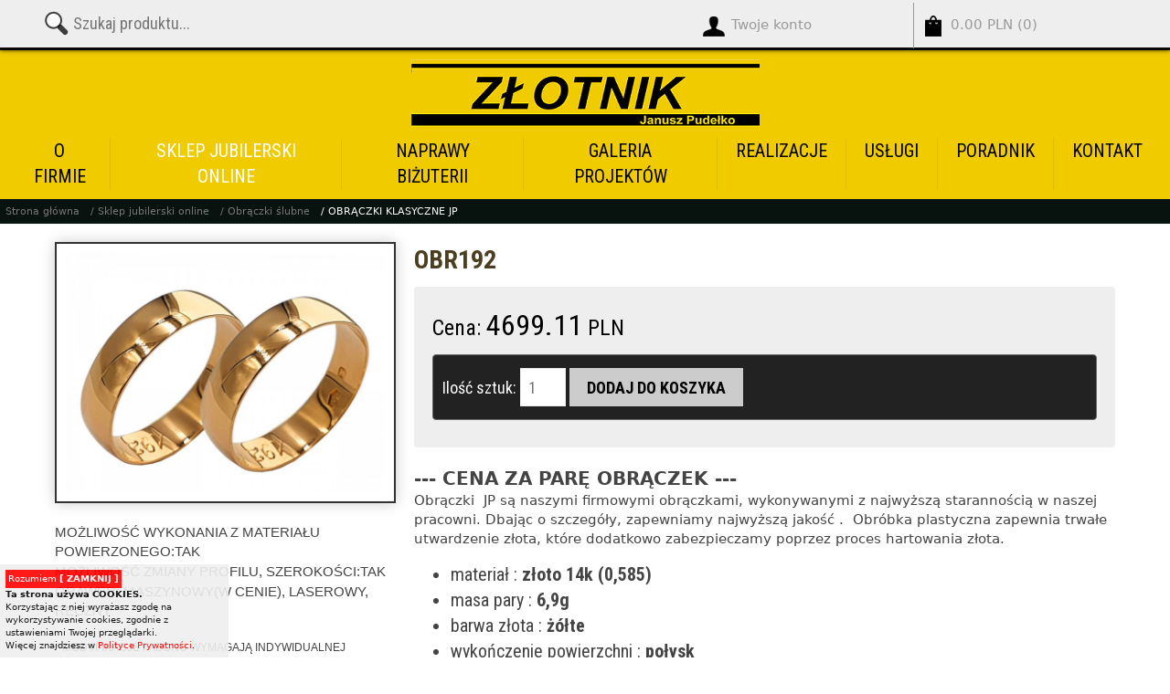

--- FILE ---
content_type: text/html; charset=UTF-8
request_url: https://zlotnik-pudelko.pl/obraczki-klasyczne-jp/obr192
body_size: 22312
content:
<!DOCTYPE html>
<html lang="pl">
<head>
<meta name="theme-color" content="#403d2e">
<meta http-equiv="Content-Type" content="text/html; charset=utf-8" />
<meta name="viewport" content="width=device-width, initial-scale=1" />
<meta name="robots" content="index, follow" />
<title>OBR192</title>
<meta name="description" content="Sklep jubilerski online" />
<meta name="keywords" content="naprawy jubilerskie Kraków obrączki ślubne na zamówienie artysta jubiler pierścionek zaręczynowy" />
<meta property="og:site_name" content="zlotnik-pudelko.pl" />
<meta property="og:url" content="https://zlotnik-pudelko.pl/obraczki-klasyczne-jp/obr192" />
<meta property="og:type" content="article" />
<meta property="og:title" content="OBR192" />
<meta property="og:image" content="https://zlotnik-pudelko.pl/strony/duze/Z20200608025136.jpg" />
<link rel="shortcut icon" href="/ico.jpg" type="image/x-icon" />
<style>@charset "UTF-8";*{margin: 0;padding: 0;}main{height:100%;margin:100%;margin: 0;padding: 0;}html, body{-webkit-box-sizing: border-box;-moz-box-sizing: border-box;box-sizing: border-box;background-color:#fff;font: inherit;font-family: "Segoe UI", Frutiger, "Frutiger Linotype", "Dejavu Sans", "Helvetica Neue", Arial, sans-serif;line-height: 1.4;font-size: 15px;color: #444;height:100%;}body{height: initial;min-height:100%;}a img{border:0px}img, .reklama video{max-width:100%;height:auto !important;-webkit-box-sizing: border-box;-moz-box-sizing: border-box;box-sizing: border-box;}*, *:before, *:after{-webkit-box-sizing: inherit;-moz-box-sizing: inherit;box-sizing: inherit;}.bg_o1{background:url(/strony/tlo.jpg) repeat-x;background-position: top;background-size: 100%;}.bg_o2{position:fixed;z-index:0;width:100%;height:100%;background:url(/strony/tlo.jpg) no-repeat center center fixed;-webkit-background-size: cover;-moz-background-size: cover;-o-background-size: cover;background-size: cover;}.bg_o3{background:url(/strony/tlo.jpg);}.circle{border-radius: 50%;}.segoe{font-family: "Segoe UI", Frutiger, "Frutiger Linotype", "Dejavu Sans", "Helvetica Neue", Arial, sans-serif;} .arial{font-family: Arial, Helvetica, sans-serif} .lucida{font-family:Lucida Sans Unicode, Lucida Grande, sans-serif;} .tahoma{font-family:Tahoma, Geneva, sans-serif} .trebuchet{font-family:Trebuchet MS, Helvetica, sans-serif} .verdana{font-family:Verdana, Geneva, sans-serif} .georgia{font-family:Georgia, serif} .times{font-family:Times New Roman, Times, serif} .comic{font-family:Comic Sans MS, cursive} .courier{font-family:Courier New, Courier, monospace}.f8px{font-size:8px;} .f9px{font-size:9px;} .f10px{font-size:10px;} .f11px{font-size:11px;} .f12px{font-size:12px} .f13px{font-size:13px;} .f14px{font-size:14px;} .f15px{font-size:15px;} .f16px{font-size:16px;} .f18px{font-size:18px;} .f20px{font-size:20px;} .f22px{font-size:22px;} .f24px{font-size:24px;} .f26px{font-size:26px;} .f28px{font-size:28px;} .f36px{font-size:36px;} .f48px{font-size:48px;} .f72px{font-size:72px;}.display_n{display:none !important;}.disp_non{display:none}.clear{clear:both;float:none}#wysuwane{display:block;z-index:2000;background: url("/UserFiles/site/podklad.png") no-repeat scroll 0 0 transparent;position: fixed;width: 300px;height:430px;right: -273px;top: 70px;}#wysuwane_info{display:block;padding: 10px;padding-left:40px;height:430px;}#wysuwane_cli{position:absolute;margin-top:20px;display:block;height:115px;width:28px}span{display:inline-block}.t-r{text-align:right}.t-c{text-align:center}.t-j{text-align:justify}.ps{position:relative;display:block;width:100%;}.lin0{display:block;text-align: center;}.lin1{display: inline-block;}.lin2{display: table;}.line{display: table-cell;vertical-align: middle;}.lin_e{width:100px;display:block;height:2px;background-color:#403d2e}.line_t{display: table-cell;padding:0px 20px 0px 20px;}.hr_bot{border: 0px;position:relative;}.hr_bot:after{content: '';position: absolute;bottom: -4px;left:0%;width: 140px;border-top: 4px solid #111;}.t-c .hr_bot:after{left:50%;margin-left:-70px;}.t-r .hr_bot:after{left:auto;right:0%;}.galer_naz_nad{position:absolute;z-index:10;top:0px;left:0px;padding:10px;background-color:rgba(255,255,255,0.5);font-weight:bold;font-size:18px;}/**owl.carousel.css */.owl-carousel,.owl-carousel .owl-item{-webkit-tap-highlight-color:transparent;position:relative}.owl-carousel .animated{-webkit-animation-duration:1s;animation-duration:1s;-webkit-animation-fill-mode:both;animation-fill-mode:both}.owl-carousel .owl-animated-in{z-index:0}.owl-carousel .owl-animated-out{z-index:1}.owl-carousel .fadeOut{-webkit-animation-name:fadeOut;animation-name:fadeOut}@-webkit-keyframes fadeOut{0%{opacity:1}100%{opacity:0}}@keyframes fadeOut{0%{opacity:1}100%{opacity:0}}.owl-height{-webkit-transition:height .5s ease-in-out;-moz-transition:height .5s ease-in-out;-ms-transition:height .5s ease-in-out;-o-transition:height .5s ease-in-out;transition:height .5s ease-in-out}.owl-carousel{display:none;width:100%;z-index:1}.owl-carousel .owl-stage{position:relative;-ms-touch-action:pan-Y}.owl-carousel .owl-stage:after{content:".";display:block;clear:both;visibility:hidden;line-height:0;height:0}.owl-carousel .owl-stage-outer{position:relative;overflow:hidden;-webkit-transform:translate3d(0,0,0)}.owl-carousel .owl-controls .owl-dot,.owl-carousel .owl-controls .owl-nav .owl-next,.owl-carousel .owl-controls .owl-nav .owl-prev{cursor:pointer;cursor:hand;-webkit-user-select:none;-khtml-user-select:none;-moz-user-select:none;-ms-user-select:none;user-select:none}.owl-carousel.owl-loaded{display:block}.owl-carousel.owl-loading{opacity:0;display:block}.owl-carousel.owl-hidden{opacity:0}.owl-carousel .owl-refresh .owl-item{display:none}.owl-carousel .owl-item{min-height:1px;float:left;-webkit-backface-visibility:hidden;-webkit-touch-callout:none;-webkit-user-select:none;-moz-user-select:none;-ms-user-select:none;user-select:none}.owl-carousel .owl-item img{display:block;width:100%;-webkit-transform-style:preserve-3d;transform-style:preserve-3d}.owl-carousel.owl-text-select-on .owl-item{-webkit-user-select:auto;-moz-user-select:auto;-ms-user-select:auto;user-select:auto}.owl-carousel .owl-grab{cursor:move;cursor:-webkit-grab;cursor:-o-grab;cursor:-ms-grab;cursor:grab}.owl-carousel.owl-rtl{direction:rtl}.owl-carousel.owl-rtl .owl-item{float:right}.no-js .owl-carousel{display:block}.owl-carousel .owl-item .owl-lazy{opacity:0;-webkit-transition:opacity .4s ease;-moz-transition:opacity .4s ease;-ms-transition:opacity .4s ease;-o-transition:opacity .4s ease;transition:opacity .4s ease}.owl-carousel .owl-video-wrapper{position:relative;height:100%;background:#000}.owl-carousel .owl-video-play-icon{position:absolute;height:80px;width:80px;left:50%;top:50%;margin-left:-40px;margin-top:-40px;background:url(owl.video.play.png) no-repeat;cursor:pointer;z-index:1;-webkit-backface-visibility:hidden;-webkit-transition:scale .1s ease;-moz-transition:scale .1s ease;-ms-transition:scale .1s ease;-o-transition:scale .1s ease;transition:scale .1s ease}.owl-carousel .owl-video-play-icon:hover{-webkit-transition:scale(1.3,1.3);-moz-transition:scale(1.3,1.3);-ms-transition:scale(1.3,1.3);-o-transition:scale(1.3,1.3);transition:scale(1.3,1.3)}.owl-carousel .owl-video-playing .owl-video-play-icon,.owl-carousel .owl-video-playing .owl-video-tn{display:none}.owl-carousel .owl-video-tn{opacity:0;height:100%;background-position:center center;background-repeat:no-repeat;-webkit-background-size:contain;-moz-background-size:contain;-o-background-size:contain;background-size:contain;-webkit-transition:opacity .4s ease;-moz-transition:opacity .4s ease;-ms-transition:opacity .4s ease;-o-transition:opacity .4s ease;transition:opacity .4s ease}.owl-carousel .owl-video-frame{position:relative;z-index:1}/**fancybox.css */.fancybox-inner,.fancybox-wrap{overflow:hidden}.fancybox-image,.fancybox-inner,.fancybox-nav,.fancybox-nav span,.fancybox-outer,.fancybox-skin,.fancybox-tmp,.fancybox-wrap,.fancybox-wrap iframe,.fancybox-wrap object{overflow:hidden;padding:0;margin:0;border:0;outline:0;vertical-align:top}.fancybox-wrap{position:absolute;top:0;left:0;z-index:8020}.fancybox-inner,.fancybox-outer,.fancybox-skin{position:relative}.fancybox-skin{background:#333;color:#fff;text-shadow:none}.fancybox-opened{z-index:8030}.fancybox-opened .fancybox-skin{-webkit-box-shadow:0 10px 25px rgba(0,0,0,.5);-moz-box-shadow:0 10px 25px rgba(0,0,0,.5);box-shadow:0 10px 25px rgba(0,0,0,.5)}.fancybox-type-iframe .fancybox-inner{-webkit-overflow-scrolling:touch}.fancybox-error{color:#444;font:14px/20px "Helvetica Neue",Helvetica,Arial,sans-serif;margin:0;padding:15px;white-space:nowrap}.fancybox-iframe,.fancybox-image{display:block;width:100%;height:100%}.fancybox-image{max-width:100%;max-height:100%}#fancybox-loading{background-image:url(fancybox/fancybox_sprite.png);position:fixed;top:50%;left:50%;margin-top:-22px;margin-left:-22px;background-position:0 -108px;opacity:.8;cursor:pointer;z-index:8060}#fancybox-loading div{width:44px;height:44px;background:url(fancybox/fancybox_loading.gif) center center no-repeat}.fancybox-close{position:fixed;top:5px;right:5px;cursor:pointer;z-index:9040;height: 40px;width: 40px;}.fancybox-close:after{position:relative;content:"\d7";font-size:60px;color:#777;top:-30px;left:0px}.fancybox-close:hover:after{color:#fff;}.fancybox-nav,.fancybox-nav span{position:fixed;cursor:pointer;z-index:8040}.fancybox-nav{top:0;width:40%;height:100%;text-decoration:none;background:url(/fancybox/blank.gif);-webkit-tap-highlight-color:transparent}.fancybox-nav span{top:50%;visibility:hidden}.fancybox-prev span{position:relative;border-left:2px solid #666;border-top:2px solid #666;width:30px;height:30px;-webkit-transform: rotate(-45deg);-moz-transform: rotate(-45deg);-o-transform: rotate(-45deg);transform: rotate(-45deg);}.fancybox-prev{left:5px;padding-left:10px;}.fancybox-next{right:5px;padding-right:10px;text-align:right;}.fancybox-next span{position:relative;border-right:2px solid #666;border-top:2px solid #666;width:30px;height:30px;-webkit-transform: rotate(45deg);-moz-transform: rotate(45deg);-o-transform: rotate(45deg);transform: rotate(45deg);}.fancybox-nav:hover span{visibility:visible}.fancybox-tmp{position:absolute;top:-99999px;left:-99999px;visibility:hidden;max-width:99999px;max-height:99999px;overflow:visible!important}.fancybox-lock,.fancybox-lock .fancybox-overlay{overflow:hidden}.fancybox-overlay{position:absolute;top:0;left:0;overflow:hidden;display:none;z-index:8010;}.fancybox-overlay-fixed{position:fixed;bottom:0;right:0}.fancybox-title{visibility:hidden;font:400 13px/20px "Helvetica Neue",Helvetica,Arial,sans-serif;position:relative;text-shadow:none;z-index:8050}.fancybox-opened .fancybox-title{visibility:visible}.fancybox-title-float-wrap{position:absolute;bottom:0;right:50%;margin-bottom:-35px;z-index:8050;text-align:center}.fancybox-title-float-wrap .child{display:inline-block;margin-right:-100%;padding:2px 20px;background:0 0;background:rgba(0,0,0,.8);-webkit-border-radius:15px;-moz-border-radius:15px;border-radius:15px;text-shadow:0 1px 2px #222;color:#fff;font-weight:700;line-height:24px;white-space:nowrap}.fancybox-title-outside-wrap{position:relative;margin-top:10px;color:#fff}.fancybox-title-inside-wrap{padding-top:10px}.fancybox-title-over-wrap{position:absolute;bottom:0;left:0;color:#fff;padding:10px;background:#000;background:rgba(0,0,0,.8)}.fancybox-overlay{background:rgba(0,0,0,.95)}.fancybox-skin{background:#444;}table{max-width:100%;margin:auto;border-collapse:collapse;}td,th{padding:4px}.table-container{width: 100%;overflow-y: auto;overflow: auto;}.box_naglowek, .menu-hov ul li a, .kat1, .kat2, .kat3, .kat4, .menu_left_res{font-size: 16px;font-family: 'Roboto Condensed', sans-serif;}.cechy, .button1, .button_li, .button_smal, .button_smal_sel, .galer_op, .komentarz, .floating-label, .tab, .komentarz_p, .alert, .alert_ok, .alert_haslo, .item_name, .item_name_p, .item_cena, .item_cena2, .cena_promo, .cena_promo2, .item_kup, .koszyk_info, .podsumowanie, .potwierdzenia, .dane_zar, .lista_roz, input, textarea, .submit, .radio_cont, .label-checkbox, .zdj_kosz{font-size: 16px;font-family: 'Roboto Condensed', sans-serif;}body a:link, body a:visited{color: #ff0000;text-decoration: none;transition:0.3s;-moz-transition:0.3s;-webkit-transition:0.3s;-o-transition:0.3s;}body a:hover, body a:active{color: #000;text-decoration: none;}a{-moz-outline: none;outline: none;ie-dummy: expression(this.hideFocus=true);}.header a:link, .header a:visited, .men_data1 a:link, .men_data1 a:visited, .men_data2 a:link, .men_data2 a:visited{color: #eee;}.header a:hover, .header a:active, .men_data1 a:hover, .men_data1 a:active , .men_data2 a:hover, .men_data2 a:active{color: #000;}ol,ul,dl{*margin-right: 0px;padding: 14px 40px;}hr{margin-top:5px;margin-bottom:5px;border: 0px;border-top: 1px solid #ccc;position:relative;}hr:after{content: '';position: absolute;top: -4px;left: 40%;width: 20%;border-top: 7px solid #111;}.hr_n{border: 0px;border-top: 1px solid #ccc;}.hr_n:after{content: '';position: absolute;top: 0px;left: 0%;width: 100%;border-top: 0px solid #111;}.count{font-size:80px;}.procent_kr{position:relative;overflow:hidden;display:block;width:100%;height:8px;margin-top:5px;margin-bottom:5px;background-color:#eee;color:#eee;font-size:0px;border-radius: 4px 4px 4px 4px;-moz-border-radius: 4px 4px 4px 4px;-webkit-border-radius: 4px 4px 4px 4px;border: 0px solid #000000;}.procent_kr1{display:block;position: absolute;top: 0px;left:0px;width: 1px;height:8px;background-color:#0066b1;transition:2s;-moz-transition:2s;-webkit-transition:2s;-o-transition:2s;}/**TEMPLATE */.body{max-width:1920px;margin:auto}.back_o{display:block;position:relative;}.max_szer{display:block;width:95%;max-width:1360px;position:relative;margin:auto;}.top_l{position:relative;display:block;background-color:#f0cb00;padding:10px;}.header{display: table;width:100%;position:relative;text-align:left;}.logo{position:relative;z-index:100;text-align:left;display: table-cell;width:40%;text-align:center}.logo img{max-width:100%;border:0px;}.box_top1{display: table-cell;vertical-align: middle;width:30%;color:#fff;font-size:12px;}.info2{text-align:right}.sciezka{display:block;position:relative;margin:auto;background-color:#08120f;}.sciezka ul{display:block;padding:0;list-style: none;}.sciezka ul li{display:block;float:left;}.sciezka ul li a{display:block;padding:6px;text-decoration: none;color:#777;font-size:11px;}.sciezka ul li a:hover{color:#fff;}.sciezka ul li:last-child a{color:#fff;}.button1,.button_link{padding:5px;position: relative;display: inline-block;width:auto !important;overflow: hidden;outline: none;text-decoration: none;text-align:center;}.button_1 a, a.button_link:link , a.button_link:visited{font-size: 24px;font-weight:700;background-color:#736340;color:#000 !important;padding:10px 30px;position: relative;display: inline-block;}.button_1 a:hover, a.button_link:hover, a.button_link:active,a.button_link:focus{background-color:#423b2c;color:#fff !important;}a.button_smal:link , a.button_smal:visited, .button_smal_sel{margin:2px;border:solid 2px #777;font-size: 14px;background-color:#eee;color:#000;padding:8px 15px;position: relative;display: inline-block;}a.button_smal:hover, a.button_smal:active,a.button_smal:focus{border:solid 2px #eee;background-color:#555;color:#fff;}.button_smal_sel{border:solid 2px #000;color:#000}h1,h2,h3,h4,h5,h6{color: #4c3e20;line-height: 1.4;font-weight:400;font-family: 'Roboto Condensed', sans-serif;}h1 strong,h2 strong,h3 strong,h4 strong,h5 strong,h6 strong{font-weight:bold;}h1{font-size:38px;}h2{font-size:34px;}h3{font-size:30px;}h4{font-size:26px;}h5{font-size:22px;}h6{font-size:20px;}.bold{font-weight:700}/**MENU parallax */.menu_parallax{position:fixed;z-index:120;right:0px;top:20%;}.menu_parallax ul{display:block;margin:0;padding:0;list-style: none;}.menu_parallax li{display:block;padding:3px;}.menu_parallax ul li a{display:block;margin:5px;border-radius: 50%;width: 10px;height: 10px;background-color:#888;text-decoration: none;border:solid 1px #000;}.menu_parallax li a:hover{display:block;margin:5px;border-radius: 50%;width: 10px;height: 10px;background-color:#fff;text-decoration: none;}.menu_parallax .par_zaz a{background-color:#fff !important;}.parallax{height:100%;position:relative;overflow:hidden}.parallax_i{position:relative;display:block;background-attachment: fixed;background-position: center center;background-repeat: no-repeat;-webkit-background-size: cover;-moz-background-size: cover;-o-background-size: cover;background-size: cover;}/**MENU SITE */.men_mobil{background-color:#f0cb00;display:none;position:fixed;overflow:hidden;width:100%;height:200%;z-index:1000;}.menu_mob_load{position:fixed;overflow-y: scroll;height:100%;display:none;padding:20px;padding-top:50px;width: calc(100% + 50px);padding-right:70px;z-index:1001;}.men_data1, .men_data2{padding:10px;}.menu_top{position:relative;display:block;height:100%;z-index:50;} #outer{display:block;text-align: center;position:relative;height:100%;}.menu_t{display: inline-block;vertical-align: bottom;height:100%;} .menu-hov{display: table;position:relative;height:100%;}.menu-hov ul{display: table;margin:0;padding:0;list-style: none;}.menu-hov ul li{border-right:solid 1px #dfbd00;display: table-cell;position:relative;}.menu-hov ul li:last-child{border-right:0px;border-bottom:0px;}.menu-hov ul li ul{z-index:9;display:none;position:absolute;margin:0px;padding:0;list-style: none;width:220px;margin-left:0px;padding-top:3px;}.menu-hov ul li ul li{border-bottom:solid 1px #c5a700;border-right:0px;display:block;position:relative;float:none;padding:0px;}.menu-hov ul li ul li:last-child{border-bottom:0px;}.menu-hov ul li ul li ul{z-index:10;display:none;position:absolute;margin:0px;padding:0;list-style: none;width:200px;margin-left:-200px !important;margin-top:-36px;}.menu-hov ul li a{border-bottom:solid 1px #f0cb00;display:block;padding:0px 20px;;text-decoration: none;color:#000;text-align:center;font-size:20px;text-transform:uppercase;}.menu-hov ul li a:hover{border-bottom:solid 1px #000;color:#fff;}.z_top1, .z_top1 a{color:#fff !important;}.menu-hov ul li ul li a{border-bottom:solid 0px;background-color:#e3c000;display:block;padding:6px 20px;text-decoration: none;color:#111;text-align:center;font-size:16px;text-transform:uppercase;}.menu-hov ul li ul li a:hover{border-bottom:solid 0px;color:#fff;background-color:#d8b700;}.z_top2, .z_top2 a{background-color:#d8b700 !important;color:#fff !important;}.menu-hov ul li ul li ul li a{background-color:#e3c000;color:#111;text-align: left;display:block;padding:6px;text-decoration: none;font-size:16px;text-transform:uppercase;}.menu-hov ul li ul li ul li a:hover{background-color:#d8b700;color:#fff}.z_top3, .z_top3 a{background-color:#d8b700 !important;color:#fff !important;}.menu_left ul{margin: 0px;padding: 0px;list-style-type: none;}.menu_left ul li{position: relative;display: block;text-decoration: none;}.z_lef1{color:#000 !important;font-weight:bold;}a.kat1:link, a.kat1:visited{color: #777;font-size:20px;display:block;padding:4px 0px}a.kat1:hover, a.kat1:active,a.kat1:focus{color:#000;}a.kat2:link, a.kat2:visited{color: #777;font-size:20px;display:block;padding:4px 0px}a.kat2:hover, a.kat2:active,a.kat2:focus{color:#000;}a.kat3:link, a.kat3:visited{color: #999;font-size:15px;display:block;padding:4px 0px}a.kat3:hover, a.kat3:active,a.kat3:focus{color:#000;}a.tag:link, a.tag:visited{color: #999;font-size:15px;}a.tag:hover, a.tag:active,a.tag:focus{color:#000;}#foote{color:#666;position:relative;bottom:0px;z-index:0;width:100%;background-color:#f0cb00;overflow:hidden}#foote a:link, #foote a:visited{text-decoration: none;color: #000;}#foote a:hover, #foote a:active, #foote a:focus{text-decoration: none;color: #fff}#foote h1, #foote h2, #foote h3, #foote h4, #foote h5, #foote h6{color: #000;}.stopka{font-size:11px;padding:10px;text-align:right;}.stopka a:link, .stopka a:visited{text-decoration: none;color: #000 !important;}/**ZAJAWKI */.zaj0{display:block;position:relative;overflow:hidden;padding-top:10px;padding-bottom:10px;}.zajawki{display: -webkit-flex;display: -ms-flexbox;display: flex;-webkit-flex-wrap: wrap;-ms-flex-wrap: wrap;flex-wrap: wrap;margin-left:-10px;margin-right:-10px;margin-top:-10px;justify-content:center;}.z_kol2{width:calc(50% - 20px);margin:10px;}.z_kol3{width:calc(33.33% - 20px);margin:10px;}.z_kol4{width:calc(25% - 20px);margin:10px;}.box_margin{padding:10px;}.List2_mar{padding-bottom:20px;}.box_naglowek{display:table;width:100%;}.box_naglowek h2, .zaj_li h2{font-size:20px;font-weight:700;height:68px;display:table-cell;vertical-align: middle;padding:10px;transition:0.5s;-moz-transition:0.5s;-webkit-transition:0.5s;-o-transition:0.5s}.box_naglowek h2{background-color:rgba(0,0,0,0.5);color:#fff;text-align:center;}.zajawki_kolumny4:hover .box_naglowek h2{background-color:#fff;color:#000;}.zaj_li h2{padding:10px 0px;}.box_zdjecie{display:block;position:relative;overflow: hidden;text-align:center;}.box_zdjecie img{width:100%;display:block;margin: 0 auto;position:relative;border:0px;transition:0.5s;-moz-transition:0.5s;-webkit-transition:0.5s;-o-transition:0.5s;}.box_opis{text-align:justify;position:relative;font-size:14px;padding:8px;border-top:solid 1px #fff;}.box_opis:after{content: '';position: absolute;top: -3px;left: 40%;width: 20%;border-top: 4px solid #111;transition:0.5s;-moz-transition:0.5s;-webkit-transition:0.5s;-o-transition:0.5s;}.box_naglowek_wal h2{position:absolute;display:block;padding:10px;font-size:13px;font-weight:bold;top:10px;left:10px;background-color:rgba(255,255,255,0.9);color:#000;z-index:20;text-transform:uppercase;}.box_sprzed:hover .box_naglowek_wal h2{display:none;}.box_opis_wal{position:absolute;padding:10px;font-size:12px;color:#fff;z-index:20;width:100%;height:100%;}a:link .box_opis_wal, a:visited .box_opis_wal{display:none;color: #000;background-color:rgba(255,255,255,0);}a:hover .box_opis_wal, a:active .box_opis_wal{display:block;color: #000;background-color:rgba(255,255,255,0.9);}.zaj_li a:link, .zaj_li a:visited{color: #888;}.zaj_li a:hover, .zaj_li a:active{color: #000;}.box_zajawka, a.box_zajawka:link, a.box_zajawka:visited{display:block;color: #000;}.box_zajawka:hover .box_opis:after, a.box_zajawka:hover .box_opis:after, a.box_zajawka:active .box_opis:after{width: 100%;left: 0px;}.zaj_li:hover .box_zdjecie img, .box_zajawka:hover .box_zdjecie img, a.box_zajawka:hover .box_zdjecie img, a.box_zajawka:active .box_zdjecie img, .box_lista:hover .box_zdjecie img, a.box_lista:hover .box_zdjecie img, a.box_lista:active .box_zdjecie img{transform: scale(1.1);-webkit-transform: scale(1.1);-moz-transform: scale(1.1);-o-transform: scale(1.1);}.box_zdjecie_ef{position:absolute;left:50px;top:50px;width: calc(100% - 100px);height: calc(100% - 100px);outline:55px solid rgba(0,0,0,0);border:solid 2px rgba(255,255,255,0);z-index:20;transition:0.3s;-moz-transition:0.3s;-webkit-transition:0.3s;-o-transition:0.3s;}.zaj_li:hover .box_zdjecie_ef, .box_zajawka:hover .box_zdjecie_ef{outline:30px solid rgba(0,0,0,0.6);border:solid 2px rgba(255,255,255,1);left:25px;top:25px;width: calc(100% - 50px);height: calc(100% - 50px);}/**sound player*/.sound_player{position:relative;display:block;height:230px;}.sound_player_cla{width:99%;position:relative;max-width:100%}/**slideshow */.slideshow_blok{position:relative;display:block;width:100%;overflow: hidden;background:url(/UserFiles/site/loading.gif)no-repeat;background-position: center center;background-color:#000;}.slideshow_top, .slideshow_top0{position:relative;display:block;height:100% !important;background-position: center center;overflow:hidden;opacity: 0;transition:0.3s;-moz-transition:0.3s;-webkit-transition:0.3s;-o-transition:0.3s;}.slideshow_top2{position:relative;display:block;width:100%;height:100% !important;overflow:hidden;opacity: 0;transition:0.3s;-moz-transition:0.3s;-webkit-transition:0.3s;-o-transition:0.3s;}.slide_elem, .slide_elem_box, .background_elem{height:100% !important;background-position: center center;background-repeat: no-repeat;-webkit-background-size: cover;-moz-background-size: cover;-o-background-size: cover;background-size: cover;}.slide_max_h{height:100%;}.slide_elem a{display:block;width:100%;height:100%;}.img_slid{width:100%;display:block}.slide_mod{position:relative;width:100%;} .ba_1{background-position: left top;}.ba_2{background-position: top}.ba_3{background-position: right top;}.ba_4{background-position: left;}.ba_5{background-position: center center;}.ba_6{background-position: right;}.ba_7{background-position: left bottom;}.ba_8{background-position: bottom;}.ba_9{background-position: right bottom;}#bar{width: 0%;max-width: 100%;height: 4px;background: #000;}#progressBar{position:relative;width: 100%;background: #ccc;}.slideshow_text{position:absolute;width:80%;left:10%;bottom:80px;}.slideshow_text_padding{font-size:20px;color:#fff;}.slideshow_text_padding h1, .slideshow_text_padding h2, .slideshow_text_padding h3,.slideshow_text_padding h4,.slideshow_text_padding h5,.slideshow_text_padding h6{color: #a07f37;}.owl-height, .owl-carousel .owl-stage, .owl-carousel .owl-item{height:100% !important;}.owl-dots{position:absolute;width:100%;z-index:4000;bottom:20px;text-align:center;-webkit-tap-highlight-color:transparent}.owl-dots .owl-dot{display:inline-block;zoom:1;*display:inline;}.owl-dots .owl-dot span{width:20px;height:20px;margin:5px;background:#555;display:block;-webkit-backface-visibility:visible;-webkit-border-radius:20px;-moz-border-radius:20px;border-radius:20px}.owl-dots .owl-dot.active span,.owl-theme .owl-dots .owl-dot:hover span{background:#fff;}a.slideshow_nav_left:link{display: none;position:absolute;z-index:50;top:50%;left:20px;width:30px;height:30px;margin-top:-15px;}.arrow_slid_ls{position:absolute;border-left:2px solid #fff;border-top:2px solid #fff;width:30px;height:30px;top:10px;left:20px;-webkit-transform: rotate(-45deg);-moz-transform: rotate(-45deg);-o-transform: rotate(-45deg);transform: rotate(-45deg);-webkit-transition-duration: 0.2s;-moz-transition-duration: 0.2s;-o-transition-duration: 0.2s;transition-duration: 0.2s;}a.slideshow_nav_left:hover .arrow_slid_ls{border-color:#000}a.slideshow_nav_right:link{display: none;position:absolute;z-index:50;top:50%;right:20px;width:30px;height:30px;margin-top:-15px;}.arrow_slid_rs{position:absolute;border-right:2px solid #fff;border-top:2px solid #fff;width:30px;height:30px;top:10px;right:20px;-webkit-transform: rotate(45deg);-moz-transform: rotate(45deg);-o-transform: rotate(45deg);transform: rotate(45deg);-webkit-transition-duration: 0.2s;-moz-transition-duration: 0.2s;-o-transition-duration: 0.2s;transition-duration: 0.2s;}a.slideshow_nav_right:hover .arrow_slid_rs{border-color:#000}a.slideshow_nav_left_galleryslide:link{position:absolute;z-index:50;top:50%;left:0px;width:40px;height:40px;margin-top:-20px;}.arrow_slid_l{padding:0px;margin:0px;position:absolute;border-left:2px solid #fff;border-top:2px solid #fff;width:25px;height:25px;top:10px;left:20px;-webkit-transform: rotate(-45deg);-moz-transform: rotate(-45deg);-o-transform: rotate(-45deg);transform: rotate(-45deg);-webkit-transition-duration: 0.2s;-moz-transition-duration: 0.2s;-o-transition-duration: 0.2s;transition-duration: 0.2s;}a.slideshow_nav_left_galleryslide:hover .arrow_slid_l{border-color:#000;}a.slideshow_nav_right_galleryslide:link{position:absolute;z-index:50;top:50%;right:0px;width:40px;height:40px;margin-top:-20px;}.arrow_slid_r{position:absolute;border-right:2px solid #fff;border-top:2px solid #fff;width:25px;height:25px;top:10px;right:20px;-webkit-transform: rotate(45deg);-moz-transform: rotate(45deg);-o-transform: rotate(45deg);transform: rotate(45deg);-webkit-transition-duration: 0.2s;-moz-transition-duration: 0.2s;-o-transition-duration: 0.2s;transition-duration: 0.2s;}a.slideshow_nav_right_galleryslide:hover .arrow_slid_r{border-color:#000}.div_temp, .div_temp2, .div_temp_price{margin:-10px;display: -webkit-flex;display: -ms-flexbox;display: flex;-webkit-flex-wrap: wrap;-ms-flex-wrap: wrap;flex-wrap: wrap;justify-content:center;}.div_20{width:calc(20% - 20px);}.div_25{width:calc(25% - 20px);}.div_33{width:calc(33.33% - 20px);}.div_50{width:calc(50% - 20px);}.div_67{width:calc(66.67% - 20px);}.div_75{width:calc(75% - 20px);}.div_temp .div_20, .div_temp .div_25, .div_temp .div_33, .div_temp .div_50 , .div_temp .div_67, .div_temp .div_75{margin:10px;}.div_temp2 .div_20, .div_temp2 .div_25, .div_temp2 .div_33, .div_temp2 .div_50 , .div_temp2 .div_67, .div_temp2 .div_75{border:solid 1px #000;margin:10px;}.div_over2{display:block;position:relative;}.div_temp_price .div_20, .div_temp_price .div_25, .div_temp_price .div_33{background-color:rgba(255,255,255,0.8);border:solid 2px #4d4933;margin:10px;transition:0.2s;-moz-transition:0.2s;-webkit-transition:0.2s;-o-transition:0.2s;}.div_temp_price .div_20:hover, .div_temp_price .div_25:hover, .div_temp_price .div_33:hover{background-color:#e2e0d6;border:solid 2px #000;-webkit-box-shadow: 0px 0px 20px 0px rgba(0,0,0,0.45);-moz-box-shadow: 0px 0px 20px 0px rgba(0,0,0,0.45);box-shadow: 0px 0px 20px 0px rgba(0,0,0,0.45);}.div_temp_price h2{font-size:20px;color:#4d4933;padding:8px;padding-top:16px}.div_temp_price h3{margin:10px;font-size:34px;border:solid 3px #37321a;background-color:#4b493f;color:#fff;font-weight:bold;padding:8px;transition:0.4s;-moz-transition:0.4s;-webkit-transition:0.4s;-o-transition:0.4s;}.div_temp_price :hover > h3{border:solid 3px #ff0000;background-color:#fff;color:#4d4933;}.div_temp_price ul{display:block;padding:0;list-style: none;}.div_temp_price ul li{display:block;border-bottom: solid 1px #ccc;padding:8px;font-size:13px;color:#000}.div_temp_price ul li:last-child{border-bottom:0px}.div_temp3{display:table;}.div_auto{display:table-cell;vertical-align: top;}.MAX_D{position:relative;width:100% !important;}.proc_100-MAX{position:relative;width:100%;margin:auto;}.proc_100{position:relative;width:100%;margin:auto;}.proc_95{position:relative;width:95%;margin:auto;}.proc_90{position:relative;width:90%;margin:auto;}.proc_85{position:relative;width:85%;margin:auto;}.proc_80{position:relative;width:80%;margin:auto;}.proc_75{position:relative;width:75%;margin:auto;}.proc_70{position:relative;width:70%;margin:auto;}.proc_65{position:relative;width:65%;margin:auto;}.proc_60{position:relative;width:60%;margin:auto;}.proc_55{position:relative;width:55%;margin:auto;}.proc_50{position:relative;width:50%;margin:auto;}.padding_0{padding:0px;}.padding_5{padding:5px;}.padding_10{padding:10px;}.padding_15{padding:15px;}.padding_20{padding:20px;}.padding_25{padding:25px;}.padding_30{padding:30px;}.padding_35{padding:35px;}.padding_40{padding:40px;}.padding_45{padding:45px;}.padding_50{padding:50px;}.margin_5{margin:5px}.margin_10{margin:10px}.margin_15{margin:15px}.margin_20{margin:20px}.margin_25{margin:25px}.margin_30{margin:30px}/**GALERIA */.galleryslide, .galleryslide_mini{display:block;position: relative;background-color:#eee;padding:5px;margin-top:10px;margin-bottom:10px;}.margin_gal{padding:8px;}.margin_gal img, .margin_gal a{display:block;width:100%;}.boxformat_gal_slide{overflow: hidden;}.galleryWALL{position:relative;z-index:2;width:100%;overflow: hidden}.galleryslideMASK{overflow: hidden;} .galleryslideMASK .own_blanc{opacity: 0.2;filter: alpha(opacity=20);}.galleryslideMASK .opis{display:none;position:absolute;z-index:5;top:0px;left:0px;}.galleryslideMASK .opis_margin{background: rgba(0, 0, 0, 0.8);display:block;margin:10px;padding:10px;color:#fff}.galleryslideMASK_img{border:0px;width:100%;}.zoom_mask_gal1{position:absolute;z-index:150000;width:100%;height:100%;}.zoom_mask_gal2{position:absolute;left:50%;margin-left:-50px;top:50%;margin-top:-50px;display:none}.zoom_mask_gal2 img{border:0px;}.final-tiles-gallery.effect-zoom .tile .item .zoom_mask_gal2{display: none;}.final-tiles-gallery.effect-zoom .tile:hover .zoom_mask_gal2{display: block;}.final-tiles-gallery.caption-top .tile span{color:#fff}a[target=_galeria],a[target=_flv]{display: inline-block;overflow:hidden;position:relative;} .gal_m{display:block !important;}.zoom{display:block;opacity:1;position:absolute;left:50%;top:-50px;margin-left:-25px;margin-top:-25px;-webkit-transition-duration: 0.4s;-moz-transition-duration: 0.4s;-o-transition-duration: 0.4s;transition-duration: 0.4s;z-index:600}.zo_g{display:block;width:50px;height:50px;background:url(/UserFiles/site/zoom.png) no-repeat;}.zo_f{display:block;width:50px;height:50px;background:url(/UserFiles/site/movies.png) no-repeat;}.galer_c{margin-left:-10px;margin-right:-10px}.galeri_li{display:table-cell;position:relative;z-index:10;float:left;}.rodz1{width:33.33%;}.rodz2{width:20%;}.rodz3{width:100%;}.galer_margin{overflow:hidden;position:relative;margin:10px;transition:0.2s;-moz-transition:0.2s;-webkit-transition:0.2s;-o-transition:0.2s;background-color:#fff;border:solid 1px #ebe8e2}.margin_slide{margin:5px;}.galer_foto{position:relative;width: 100%;overflow:hidden;transition:0.2s;-moz-transition:0.2s;-webkit-transition:0.2s;-o-transition:0.2s;}.galer_poziom:after{content: "";display: block;padding-bottom: 67%;}.galer_margin:hover{-webkit-box-shadow: 0px 0px 15px 0px rgba(0,0,0,0.30);-moz-box-shadow: 0px 0px 15px 0px rgba(0,0,0,0.30);box-shadow: 0px 0px 15px 0px rgba(0,0,0,0.30);}.galer_margin:hover .galer_foto, .box_sprzed:hover .zd_sprzed, .film_minimar:hover .film_mini_zd, .box_zajawka:hover .film_mini_zd2{transform:scale(1.2);-moz-transform:scale(1.2);-webkit-transformscale(1.2);-o-transform:scale(1.2);}.link_gal:hover .zoom, .galer_margin:hover .zoom, .box_sprzed:hover .zoom, .box_sprzed:hover .zoom, .film_minimar:hover .zoom,a[target=_galeria]:hover .zoom, a[target=_flv]:hover .zoom{display:block;opacity: 1;top:50%;}.ggal{position: absolute;top: 50%;left: 50%;width:201% !important;min-width: 101%;transform:translate(-50%,-50%);-webkit-transform:translate(-50%,-50%);-moz-transform:translate(-50%,-50%);-o-transform:translate(-50%,-50%);}/**FILMY MODUŁ */.embed-container{position: relative;padding-bottom: 56.25%;height: 0;overflow: hidden;width:100%;max-width: 100%;} .embed-container iframe, .embed-container object, .embed-container embed{position: absolute;top: 0;left: 0;width: 100%;height: 100%;}a.videoFILM:link, a.videoFILM:visited{text-align: left;color: #888;display:block;5px;text-decoration: none;font-size:13px;}a.videoFILM:hover, a.videoFILM:active,a.videoFILM:focus{color:#000;}.film_minimar{position:relative;padding:5px;}.film_mini_z{position:relative;overflow:hidden};.film_mini_z img{display:block;}.film_mini_zd{display:block;position:relative;transition:0.2s;-moz-transition:0.2s;-webkit-transition:0.2s;-o-transition:0.2s;}.film_mini_zd2{display:block;position:absolute;top: 0%;min-width: 100%;min-height: 100%;transition:0.2s;-moz-transition:0.2s;-webkit-transition:0.2s;-o-transition:0.2s;}.vide{width:100%;height: 100%;position:absolute;z-index:1;}.vide_doc{display:block;position:relative;z-index:2;}/**ROZWIJANE ZAKŁADKI */ #map_dane, #map_canvas{position:relative;width:100%;height:430px;display:block;background-color:#000;color:#000}.map{display:block;height:100%;max-width:100%;}.link_mapa0{display:none;}.link_mapa{position:absolute;width:100%;height:100%;z-index:5;}.link_mapa img{border:0px;width:100%;height:100%;} .bookmarks3{position:relative;display:block;margin-top:10px;margin-bottom:10px;}.rozwin_list{display:none;padding-top:10px;}a.lista_roz:link, a.lista_roz:visited{position:relative;display:block;background-color:#eee;color:#777;font-weight:bold;border-bottom:solid 1px #ccc;font-size:18px;padding:6px;padding-left:10px;padding-right:10px;text-decoration: none;}a.lista_roz:hover, a.lista_roz:active,a.lista_roz:focus{background-color:#ccc;color:#000;}.lista_roz_z3{display: inline-block;float:left}.arrow{position:absolute;right:5px;border-left:3px solid #999;border-top:3px solid #999;width:12px;height:12px;-webkit-transform: rotate(-45deg);-moz-transform: rotate(-45deg);-o-transform: rotate(-45deg);transform: rotate(-45deg);margin-top:5px;-webkit-transition-duration: 0.2s;-moz-transition-duration: 0.2s;-o-transition-duration: 0.2s;transition-duration: 0.2s;}a.lista_roz:hover > .arrow{right:20px;border-color:#000}#active_zak{background-color:#fff !important;color:#000 !important;}#active_zak .arrow{-webkit-transform: rotate(-135deg);-moz-transform: rotate(-135deg);-o-transform: rotate(-135deg);transform: rotate(-135deg);border-color:#ff0000} .arrow2{position:absolute;right:5px;border-left:2px solid #999;border-top:2px solid #999;width:10px;height:10px;-webkit-transform: rotate(-45deg);-moz-transform: rotate(-45deg);-o-transform: rotate(-45deg);transform: rotate(-45deg);margin-top:7px;-webkit-transition-duration: 0.2s;-moz-transition-duration: 0.2s;-o-transition-duration: 0.2s;transition-duration: 0.2s;}#active_zak .arrow2{-webkit-transform: rotate(135deg);-moz-transform: rotate(135deg);-o-transform: rotate(135deg);transform: rotate(135deg);border-color:#ff0000} /**ZAKŁADKI 1 */.zak_ul{display:block;margin:0;padding:0;}.zak_li{list-style-type: none}.bookmarks3 .zak_ul{display:block;margin:0;padding:0;}.bookmarks3 .zak_li{display:block;float:left;}.bookmarks3 ul li ul{float:none;clear:both;}/**ZAKŁADKI 4 */.tre_zak4{position:relative;padding-left:50px;padding-right:50px;}.tre_zak4 img{width:auto !important;margin:auto;max-width:100%;}/**KSIĘGA GOŚCI */.form_info{font-size:14px;color:#fff;}.form_input{margin:2px;background-color: #222;width:248px;text-align: left;border: 1px solid #111;color: #ccc;}.ellipse{float: left;}.page_navigation , .alt_page_navigation{padding-bottom: 10px;}.page_navigation a, .alt_page_navigation a{padding:3px 5px;margin:2px;color:white;text-decoration:none;float: left;font-size: 12px;background-color:#000;}.active_page{background-color:white !important;color:black !important;} .content, .alt_content{color: #ee145b;}.content li, .alt_content li, .content > p{padding-left:7px;list-style: none;color: #000000;margin-left:-20px;border-left: 4px solid #a50000;margin-bottom:14px;}.wpis_ksiega_g{color: #666;}.haslo_mod{display:block;}.haslo_mod_margin{padding:20px;}.alert_haslo{font-size:18px;color: #ff0000 !important;}.alert{font-size:18px;color: #ff0000 !important;}.alert_ok{font-size:18px;color: #39a802;}/**BLOG */.kat_blog{display:block;float:right;width:260px;}.doc_blog{display:block;float:right;width: calc(100% - 260px);padding-right:20px;}.ram_bl_kat{border:solid 1px #777;padding:20px;margin-bottom:20px;background-color:rgba(255,255,255,0.7)}.blog_f{display:none !important}.tab{font-size:16px;color:#333;}.gallery, .video, .slide_mod, .zakladki1, .zakladki2, .zakladki3, .formularz, .guest{position:relative;display:block;clear:both;float:none}.leaflet_div{position:relative;display:block;border:solid 1px #555;} .leaflet_div iframe{position:relative;display:block;}/**EFEKTY */.animatable{visibility: hidden;-webkit-animation-play-state: paused;-moz-animation-play-state: paused;-ms-animation-play-state: paused;-o-animation-play-state: paused;animation-play-state: paused;}.animated{visibility: visible;-webkit-animation-fill-mode: both;-moz-animation-fill-mode: both;-ms-animation-fill-mode: both;-o-animation-fill-mode: both;animation-fill-mode: both;-webkit-animation-duration: 1s;-moz-animation-duration: 1s;-ms-animation-duration: 1s;-o-animation-duration: 1s;animation-duration: 1s;-webkit-animation-play-state: running;-moz-animation-play-state: running;-ms-animation-play-state: running;-o-animation-play-state: running;animation-play-state: running;} .zoom1{position:relative;display:block;-webkit-transition-duration: 0.1s;-moz-transition-duration: 0.1s;-o-transition-duration: 0.1s;transition-duration: 0.1s;} .zoom1:hover{transform: scale(1.1);-webkit-transform:scale(1.1);-moz-transform:scale(1.1);-o-transform:scale(1.1);-webkit-transition-duration: 0.3s;-moz-transition-duration: 0.3s;-o-transition-duration: 0.3s;transition-duration: 0.3s;} .zoom2{position:relative;display:block;-webkit-transition-duration: 0.1s;-moz-transition-duration: 0.1s;-o-transition-duration: 0.1s;transition-duration: 0.1s;} .zoom2:hover{transform: scale(0.9);-webkit-transform:scale(0.9);-moz-transform:scale(0.9);-o-transform:scale(0.9);-webkit-transition-duration: 0.3s;-moz-transition-duration: 0.3s;-o-transition-duration: 0.3s;transition-duration: 0.3s;} .pokazywanie{opacity: 0.5;filter: alpha(opacity=50);-webkit-transition-duration: 0.3s;-moz-transition-duration: 0.3s;-o-transition-duration: 0.3s;transition-duration: 0.3s;} .pokazywanie:hover{opacity: 1;filter: alpha(opacity=100);-webkit-transition-duration: 0.3s;-moz-transition-duration: 0.3s;-o-transition-duration: 0.3s;transition-duration: 0.3s;} .ukrywanie{opacity: 1;filter: alpha(opacity=100);-webkit-transition-duration: 0.3s;-moz-transition-duration: 0.3s;-o-transition-duration: 0.3s;transition-duration: 0.3s;} .ukrywanie:hover{opacity: 0.5;filter: alpha(opacity=50);-webkit-transition-duration: 0.3s;-moz-transition-duration: 0.3s;-o-transition-duration: 0.3s;transition-duration: 0.3s;}@-webkit-keyframes flipInX{0%{-webkit-transform:perspective(400px) rotate3d(1,0,0,90deg);transform:perspective(400px) rotate3d(1,0,0,90deg);-webkit-transition-timing-function:ease-in;transition-timing-function:ease-in;opacity:0}40%{-webkit-transform:perspective(400px) rotate3d(1,0,0,-20deg);transform:perspective(400px) rotate3d(1,0,0,-20deg);-webkit-transition-timing-function:ease-in;transition-timing-function:ease-in}60%{-webkit-transform:perspective(400px) rotate3d(1,0,0,10deg);transform:perspective(400px) rotate3d(1,0,0,10deg);opacity:1}80%{-webkit-transform:perspective(400px) rotate3d(1,0,0,-5deg);transform:perspective(400px) rotate3d(1,0,0,-5deg)}100%{-webkit-transform:perspective(400px);transform:perspective(400px)}}@keyframes flipInX{0%{-webkit-transform:perspective(400px) rotate3d(1,0,0,90deg);transform:perspective(400px) rotate3d(1,0,0,90deg);-webkit-transition-timing-function:ease-in;transition-timing-function:ease-in;opacity:0}40%{-webkit-transform:perspective(400px) rotate3d(1,0,0,-20deg);transform:perspective(400px) rotate3d(1,0,0,-20deg);-webkit-transition-timing-function:ease-in;transition-timing-function:ease-in}60%{-webkit-transform:perspective(400px) rotate3d(1,0,0,10deg);transform:perspective(400px) rotate3d(1,0,0,10deg);opacity:1}80%{-webkit-transform:perspective(400px) rotate3d(1,0,0,-5deg);transform:perspective(400px) rotate3d(1,0,0,-5deg)}100%{-webkit-transform:perspective(400px);transform:perspective(400px)}}.flipInX{-webkit-backface-visibility:visible!important;backface-visibility:visible!important;-webkit-animation-name:flipInX;animation-name:flipInX}@-webkit-keyframes pulse1{0%,100%{-webkit-transform:scale3d(1,1,1);transform:scale3d(1,1,1)}50%{-webkit-transform:scale3d(1.05,1.05,1.05);transform:scale3d(1.05,1.05,1.05)}}@keyframes pulse1{0%,100%{-webkit-transform:scale3d(1,1,1);transform:scale3d(1,1,1)}50%{-webkit-transform:scale3d(1.05,1.05,1.05);transform:scale3d(1.05,1.05,1.05)}}.pulse1{-webkit-animation-duration:.4s;animation-duration:.4s;-webkit-animation-fill-mode:both;animation-fill-mode:both}.pulse1:hover{-webkit-animation-name:pulse1;animation-name:pulse1;-webkit-animation-duration:.4s;animation-duration:.4s}@-webkit-keyframes fadeInDown{0%{opacity:0;-webkit-transform:translate3d(0,-100%,0);transform:translate3d(0,-100%,0)}100%{opacity:1;-webkit-transform:none;transform:none}}@keyframes fadeInDown{0%{opacity:0;-webkit-transform:translate3d(0,-100%,0);transform:translate3d(0,-100%,0)}100%{opacity:1;-webkit-transform:none;transform:none}}.fadeInDown{-webkit-animation-name:fadeInDown;animation-name:fadeInDown}@-webkit-keyframes fadeOutDown{0%{opacity:1}100%{opacity:0;-webkit-transform:translate3d(0,100%,0);transform:translate3d(0,100%,0)}}@keyframes fadeOutDown{0%{opacity:1}100%{opacity:0;-webkit-transform:translate3d(0,100%,0);transform:translate3d(0,100%,0)}}.fadeOutDown{-webkit-animation-name:fadeOutDown;animation-name:fadeOutDown}@-webkit-keyframes flip{0%{-webkit-transform:perspective(400px) rotate3d(0,1,0,-360deg);transform:perspective(400px) rotate3d(0,1,0,-360deg);-webkit-animation-timing-function:ease-out;animation-timing-function:ease-out}40%{-webkit-transform:perspective(400px) translate3d(0,0,150px) rotate3d(0,1,0,-190deg);transform:perspective(400px) translate3d(0,0,150px) rotate3d(0,1,0,-190deg);-webkit-animation-timing-function:ease-out;animation-timing-function:ease-out}50%{-webkit-transform:perspective(400px) translate3d(0,0,150px) rotate3d(0,1,0,-170deg);transform:perspective(400px) translate3d(0,0,150px) rotate3d(0,1,0,-170deg);-webkit-animation-timing-function:ease-in;animation-timing-function:ease-in}80%{-webkit-transform:perspective(400px) scale3d(.95,.95,.95);transform:perspective(400px) scale3d(.95,.95,.95);-webkit-animation-timing-function:ease-in;animation-timing-function:ease-in}100%{-webkit-transform:perspective(400px);transform:perspective(400px);-webkit-animation-timing-function:ease-in;animation-timing-function:ease-in}}@keyframes flip{0%{-webkit-transform:perspective(400px) rotate3d(0,1,0,-360deg);transform:perspective(400px) rotate3d(0,1,0,-360deg);-webkit-animation-timing-function:ease-out;animation-timing-function:ease-out}40%{-webkit-transform:perspective(400px) translate3d(0,0,150px) rotate3d(0,1,0,-190deg);transform:perspective(400px) translate3d(0,0,150px) rotate3d(0,1,0,-190deg);-webkit-animation-timing-function:ease-out;animation-timing-function:ease-out}50%{-webkit-transform:perspective(400px) translate3d(0,0,150px) rotate3d(0,1,0,-170deg);transform:perspective(400px) translate3d(0,0,150px) rotate3d(0,1,0,-170deg);-webkit-animation-timing-function:ease-in;animation-timing-function:ease-in}80%{-webkit-transform:perspective(400px) scale3d(.95,.95,.95);transform:perspective(400px) scale3d(.95,.95,.95);-webkit-animation-timing-function:ease-in;animation-timing-function:ease-in}100%{-webkit-transform:perspective(400px);transform:perspective(400px);-webkit-animation-timing-function:ease-in;animation-timing-function:ease-in}}.flip img{z-index:10}.flip:hover img{-webkit-animation-name:flip;animation-name:flip;-webkit-animation-duration:.6s;animation-duration:.6s}@-webkit-keyframes flip2{0%{-webkit-transform:perspective(400px) rotate3d(1,0,0,-360deg);transform:perspective(400px) rotate3d(1,0,0,-360deg);-webkit-animation-timing-function:ease-out;animation-timing-function:ease-out}40%{-webkit-transform:perspective(400px) translate3d(0,0,150px) rotate3d(1,0,0,-190deg);transform:perspective(400px) translate3d(0,0,150px) rotate3d(1,0,0,-190deg);-webkit-animation-timing-function:ease-out;animation-timing-function:ease-out}50%{-webkit-transform:perspective(400px) translate3d(0,0,150px) rotate3d(1,0,0,-170deg);transform:perspective(400px) translate3d(0,0,150px) rotate3d(1,0,0,-170deg);-webkit-animation-timing-function:ease-in;animation-timing-function:ease-in}80%{-webkit-transform:perspective(400px) scale3d(.95,.95,.95);transform:perspective(400px) scale3d(.95,.95,.95);-webkit-animation-timing-function:ease-in;animation-timing-function:ease-in}100%{-webkit-transform:perspective(400px);transform:perspective(400px);-webkit-animation-timing-function:ease-in;animation-timing-function:ease-in}}@keyframes flip2{0%{-webkit-transform:perspective(400px) rotate3d(1,0,0,-360deg);transform:perspective(400px) rotate3d(1,0,0,-360deg);-webkit-animation-timing-function:ease-out;animation-timing-function:ease-out}40%{-webkit-transform:perspective(400px) translate3d(0,0,150px) rotate3d(1,0,0,-190deg);transform:perspective(400px) translate3d(0,0,150px) rotate3d(1,0,0,-190deg);-webkit-animation-timing-function:ease-out;animation-timing-function:ease-out}50%{-webkit-transform:perspective(400px) translate3d(0,0,150px) rotate3d(1,0,0,-170deg);transform:perspective(400px) translate3d(0,0,150px) rotate3d(1,0,0,-170deg);-webkit-animation-timing-function:ease-in;animation-timing-function:ease-in}80%{-webkit-transform:perspective(400px) scale3d(.95,.95,.95);transform:perspective(400px) scale3d(.95,.95,.95);-webkit-animation-timing-function:ease-in;animation-timing-function:ease-in}100%{-webkit-transform:perspective(400px);transform:perspective(400px);-webkit-animation-timing-function:ease-in;animation-timing-function:ease-in}}.flip2 img{z-index:10}.flip2:hover img{-webkit-animation-name:flip2;animation-name:flip2;-webkit-animation-duration:.6s;animation-duration:.6s}@-webkit-keyframes pulse{0%,100%{-webkit-transform:scale3d(1,1,1);transform:scale3d(1,1,1)}50%{-webkit-transform:scale3d(1.05,1.05,1.05);transform:scale3d(1.05,1.05,1.05)}}@keyframes pulse{0%,100%{-webkit-transform:scale3d(1,1,1);transform:scale3d(1,1,1)}50%{-webkit-transform:scale3d(1.05,1.05,1.05);transform:scale3d(1.05,1.05,1.05)}}.pulse{-webkit-animation-name:pulse;animation-name:pulse}@-webkit-keyframes rubberBand{0%,100%{-webkit-transform:scale3d(1,1,1);transform:scale3d(1,1,1)}30%{-webkit-transform:scale3d(1.25,.75,1);transform:scale3d(1.25,.75,1)}40%{-webkit-transform:scale3d(.75,1.25,1);transform:scale3d(.75,1.25,1)}50%{-webkit-transform:scale3d(1.15,.85,1);transform:scale3d(1.15,.85,1)}65%{-webkit-transform:scale3d(.95,1.05,1);transform:scale3d(.95,1.05,1)}75%{-webkit-transform:scale3d(1.05,.95,1);transform:scale3d(1.05,.95,1)}}@-webkit-keyframes fadeIn{0%,20%{opacity:0}100%{opacity:1}}@-moz-keyframes fadeIn{0%,20%{opacity:0}100%{opacity:1}}@-o-keyframes fadeIn{0%,20%{opacity:0}100%{opacity:1}}@keyframes fadeIn{0%,20%,60%{opacity:0}100%{opacity:1}}@-webkit-keyframes fadeInLeft{0%{opacity:0;-webkit-transform:translate3d(-100%,0,0);transform:translate3d(-100%,0,0)}100%{opacity:1;-webkit-transform:none;transform:none}}@keyframes fadeInLeft{0%{opacity:0;-webkit-transform:translate3d(-100%,0,0);transform:translate3d(-100%,0,0)}100%{opacity:1;-webkit-transform:none;transform:none}}.fadeInLeft{-webkit-animation-name:fadeInLeft;animation-name:fadeInLeft}@-webkit-keyframes fadeInLeftBig{0%{opacity:0;-webkit-transform:translate3d(-2000px,0,0);transform:translate3d(-2000px,0,0)}100%{opacity:1;-webkit-transform:none;transform:none}}@-webkit-keyframes fadeInRight{0%{opacity:0;-webkit-transform:translate3d(100%,0,0);transform:translate3d(100%,0,0)}100%{opacity:1;-webkit-transform:none;transform:none}}@keyframes fadeInRight{0%{opacity:0;-webkit-transform:translate3d(100%,0,0);transform:translate3d(100%,0,0)}100%{opacity:1;-webkit-transform:none;transform:none}}.fadeInRight{-webkit-animation-name:fadeInRight;animation-name:fadeInRight}@-webkit-keyframes fadeInRightBig{0%{opacity:0;-webkit-transform:translate3d(2000px,0,0);transform:translate3d(2000px,0,0)}100%{opacity:1;-webkit-transform:none;transform:none}}@-webkit-keyframes zoomIn{0%{opacity: 0;-webkit-transform: scale3d(.3, .3, .3);transform: scale3d(.3, .3, .3);}50%{opacity: 1;}}@keyframes zoomIn{0%{opacity: 0;-webkit-transform: scale3d(.3, .3, .3);transform: scale3d(.3, .3, .3);}50%{opacity: 1;}}.zoomIn{-webkit-animation-name: zoomIn;animation-name: zoomIn;}@-webkit-keyframes bounceInLeft{0%{opacity:0;-webkit-transform:translateX(-2000px)}60%{-webkit-transform:translateX(20px)}80%{-webkit-transform:translateX(-5px)}100%{opacity:1;-webkit-transform:translateX(0)}}@-moz-keyframes bounceInLeft{0%{opacity:0;-moz-transform:translateX(-2000px)}60%{-moz-transform:translateX(20px)}80%{-moz-transform:translateX(-5px)}100%{opacity:1;-moz-transform:translateX(0)}}@-o-keyframes bounceInLeft{0%{opacity:0;-o-transform:translateX(-2000px)}60%{opacity:1;-o-transform:translateX(20px)}80%{-o-transform:translateX(-5px)}100%{opacity:1;-o-transform:translateX(0)}}@keyframes bounceInLeft{0%{opacity:0;transform:translateX(-2000px)}60%{transform:translateX(20px)}80%{transform:translateX(-5px)}100%{opacity:1;transform:translateX(0)}}@-webkit-keyframes bounceInRight{0%{opacity:0;-webkit-transform:translateX(2000px)}60%{-webkit-transform:translateX(-20px)}80%{-webkit-transform:translateX(5px)}100%{opacity:1;-webkit-transform:translateX(0)}}@-moz-keyframes bounceInRight{0%{opacity:0;-moz-transform:translateX(2000px)}60%{-moz-transform:translateX(-20px)}80%{-moz-transform:translateX(5px)}100%{opacity:1;-moz-transform:translateX(0)}}@-o-keyframes bounceInRight{0%{opacity:0;-o-transform:translateX(2000px)}60%{-o-transform:translateX(-20px)}80%{-o-transform:translateX(5px)}100%{opacity:1;-o-transform:translateX(0)}}@keyframes bounceInRight{0%{opacity:0;transform:translateX(2000px)}60%{transform:translateX(-20px)}80%{transform:translateX(5px)}100%{opacity:1;transform:translateX(0)}}@-webkit-keyframes fadeInUp{0%{opacity:0;-webkit-transform:translateY(20px)}100%{opacity:1;-webkit-transform:translateY(0)}}@-moz-keyframes fadeInUp{0%{opacity:0;-moz-transform:translateY(20px)}100%{opacity:1;-moz-transform:translateY(0)}}@-o-keyframes fadeInUp{0%{opacity:0;-o-transform:translateY(20px)}100%{opacity:1;-o-transform:translateY(0)}}@keyframes fadeInUp{0%{opacity:0;transform:translateY(20px)}100%{opacity:1;transform:translateY(0)}}@-webkit-keyframes bounceIn{0%{opacity:0;-webkit-transform:scale(.3)}50%{-webkit-transform:scale(1.05)}70%{-webkit-transform:scale(.9)}100%{opacity:1;-webkit-transform:scale(1)}}@-moz-keyframes bounceIn{0%{opacity:0;-moz-transform:scale(.3)}50%{-moz-transform:scale(1.05)}70%{-moz-transform:scale(.9)}100%{opacity:1;-moz-transform:scale(1)}}@-o-keyframes bounceIn{0%{opacity:0;-o-transform:scale(.3)}50%{-o-transform:scale(1.05)}70%{-o-transform:scale(.9)}100%{opacity:1;-o-transform:scale(1)}}@keyframes bounceIn{0%{opacity:0;transform:scale(.3)}50%{transform:scale(1.05)}70%{transform:scale(.9)}100%{opacity:1;transform:scale(1)}}@-webkit-keyframes moveUp{0%{opacity:1;-webkit-transform:translateY(40px)}100%{opacity:1;-webkit-transform:translateY(0)}}@-moz-keyframes moveUp{0%{opacity:1;-moz-transform:translateY(40px)}100%{opacity:1;-moz-transform:translateY(0)}}@-o-keyframes moveUp{0%{opacity:1;-o-transform:translateY(40px)}100%{opacity:1;-o-transform:translateY(0)}}@keyframes moveUp{0%{opacity:1;transform:translateY(40px)}100%{opacity:1;transform:translateY(0)}}.animated.animationDelay{animation-delay:.4s;-webkit-animation-delay:.4s;}.animated.animationDelayMed{animation-delay:1.2s;-webkit-animation-delay:1.2s;}.animated.animationDelayLong{animation-delay:1.6s;-webkit-animation-delay:1.6s;}.animated.fadeInLeft{-webkit-animation-name: fadeInLeft;-moz-animation-name: fadeInLeft;-o-animation-name: fadeInLeft;animation-name: fadeInLeft;}.animated.fadeInRight{-webkit-animation-name: fadeInRight;-moz-animation-name: fadeInRight;-o-animation-name: fadeInRight;animation-name: fadeInRight;}.animated.bounceIn{-webkit-animation-name: bounceIn;-moz-animation-name: bounceIn;-o-animation-name: bounceIn;animation-name: bounceIn;}.animated.bounceInRight{-webkit-animation-name: bounceInRight;-moz-animation-name: bounceInRight;-o-animation-name: bounceInRight;animation-name: bounceInRight;}.animated.bounceInLeft{-webkit-animation-name: bounceInLeft;-moz-animation-name: bounceInLeft;-o-animation-name: bounceInLeft;animation-name: bounceInLeft;}.animated.fadeIn{-webkit-animation-name: fadeIn;-moz-animation-name: fadeIn;-o-animation-name: fadeIn;animation-name: fadeIn;}.animated.fadeInUp{-webkit-animation-name: fadeInUp;-moz-animation-name: fadeInUp;-o-animation-name: fadeInUp;animation-name: fadeInUp;}.animated.moveUp{-webkit-animation-name: moveUp;-moz-animation-name: moveUp;-o-animation-name: moveUp;animation-name: moveUp;}.shadow_black{text-shadow: 2px 2px 2px rgba(0, 0, 0, 1);}.shadow_white{text-shadow: 2px 2px 2px rgba(255, 255, 255, 1);}.shadow_white{text-shadow: 2px 2px 2px rgba(255, 255, 255, 1);}.player_mp3{position:relative;display:block;width:100%;}.opis_play{display:block;font: 11px Arial, Helvetica, sans-serif;color:#555555;}a.close_sound2:link{width:15px;height:15px;display:block;background: url(image/zamMuz.jpg) 0px 0px no-repeat;text-decoration: none;}a.close_sound2:visited{width:15px;height:15px;background: url(image/zamMuz.jpg) 0px 0px no-repeat;text-decoration: none;}a.close_sound2:hover{width:15px;height:15px;background: url(image/zamMuz.jpg) 0px -15px no-repeat;text-decoration: none;}a.close_sound2:active{width:15px;height:15px;background: url(image/zamMuz.jpg) 0px -15px no-repeat;text-decoration: none;}/* kalendarz */.kalendarz{padding:5px;background-color:#ccc;position:relative;display:block;border:solid 1px #ccc;font-size:14px;}.kal_dat{display:block;padding:12px;font-weight:bold;font-size:18px;color:#000;}#zamk_kalenda{float:right;}.kalendarz_info{margin:1px;display:none;position:relative;}.kal_mar2{margin:1px;padding-top:10px;padding-bottom:10px;background-color:#444;color:#fff}.kal_el{display:block;color: #555;width:14.285%;display:block;float:left;text-align: center;}.kal_pu{background-color: transparent;color:#ff0000 !important} #kal_dzien{background-color: #222;color: #000000;}.kal_mar{margin:1px;background-color:#eee;transition:0.3s;-moz-transition:0.3s;-webkit-transition:0.3s;-o-transition:0.3s;}.kal_mar:hover{background-color:#ccc;} .pad_kal{padding-top:6px;padding-bottom:6px;}a.kal_lin:link, a.kal_lin:visited{display:block;color:#fff !important;text-shadow: 1px 1px 1px #000;transition:0.3s;-moz-transition:0.3s;-webkit-transition:0.3s;-o-transition:0.3s;}a.kal_lin:hover, a.kal_lin:active,a.kal_lin:focus{background-color:#333 !important;}#kalen_txt{display:none;}.nazwa_kal{font-size:20px;color:#000;float:left;}.data_kal{font-size:16px;color:#666;float:right;}.opis_kal{clear:both;float:none;color:#000;padding:10px;font-size:14px;font-weight:normal}a.lin_arr:link, a.lin_arr:visited{color:#fff;padding:9px;transition:0.3s;-moz-transition:0.3s;-webkit-transition:0.3s;-o-transition:0.3s;}a.lin_arr:hover, a.lin_arr:active,a.lin_arr:focus{color:#000}/**FORMULARZE */.add{background: #008000;width: 26px;height: 26px;position: absolute;right:5px;top:12px;cursor:pointer}.add:after{content: '';height: 18px;border-left: 4px solid #fff;position: absolute;left: 11px;top:4px}.add:before{content: '';height: 18px;border-left: 4px solid #fff;position: absolute;transform: rotate(-90deg);left: 11px;top:4px}.close{background: #ff0000;width: 26px;height: 26px;position: absolute;right:5px;top:12px;cursor:pointer}.close:after{content: '';height: 26px;border-left: 4px solid #fff;position: absolute;transform: rotate(45deg);left: 11px;}.close:before{content: '';height: 26px;border-left: 4px solid #fff;position: absolute;transform: rotate(-45deg);left: 11px;}input, textarea{height:50px;padding:10px 8px 0px 8px;font-size:18px;color:#777;background-color: #fff;text-align: left;border: 1px solid #eee;transition:0.3s;-moz-transition:0.3s;-webkit-transition:0.3s;-o-transition:0.3s;}.standard{height:42px;padding:8px!important;}input:hover , textarea:hover{color:#000;background-color: #e5e5e5}textarea{width:100%;min-height:100px;padding-top:16px;}input[type=submit]{cursor: pointer;text-align:center;height:42px;padding:2px 18px;margin:4px 0px;font-size:18px;font-weight:bold;background-color: #ccc;color:#000;border: 1px solid #ccc;transition:0.3s;-moz-transition:0.3s;-webkit-transition:0.3s;-o-transition:0.3s;}input[type=submit]:hover{background-color: #444;color: #fff;}input[type=file]{cursor: pointer;text-align:center;height:auto;padding:2px;margin:0px;font-size:16px;color:#000;border: 1px solid #ccc;text-align:left;}input[type=file]:hover{color: #000;}.input_mar{padding:8px 0px;position:relative}.floating-label{position: absolute;pointer-events: none;font-size:18px;color:#888;left:18px;top:20px;transition: 0.2s ease all;}input:focus ~ .floating-label, textarea:focus ~ .floating-label{top: 10px;left: 5px;font-size: 12px;color:#222;}.floating-label_stop{top: 10px !important;left: 5px !important;font-size: 12px !important;color:#222 !important;}input:required,textarea:required{box-shadow: 0px 0px 0px rgba(0, 0, 0, 0);}.parametry{display:none;font-weight: normal;background-color: #fff;overflow: hidden;padding:18px;position: absolute;top: 100%;left: 6px;margin-top:-6px;z-index: 9;cursor:auto !important;width:240px;-webkit-box-shadow: 0px 0px 20px 0px rgba(0,0,0,0.4);-moz-box-shadow: 0px 0px 20px 0px rgba(0,0,0,0.4);box-shadow: 0px 0px 20px 0px rgba(0,0,0,0.4);-webkit-transition: all 0.2s ease-in-out;transition: all 0.2s ease-in-out;opacity: 0;}.sel_open{display:block;opacity: 1;}.sel_zaz{border: solid 1px #ff0000 !important;}.parametry h5{padding:5px 0px;font-weight:bold;font-size:20px;}.nice-select{-webkit-tap-highlight-color: transparent;background-color: #fff;border: solid 1px #e8e8e8;box-sizing: border-box;clear: both;cursor: pointer;display: block;float: left;font-size: 16px;font-weight: normal;height: 42px;line-height: 40px;outline: none;padding-left: 18px;padding-right: 30px;margin:4px 0px 4px 0px;position: relative;text-align: left !important;-webkit-transition: all 0.2s ease-in-out;transition: all 0.2s ease-in-out;-webkit-user-select: none;-moz-user-select: none;-ms-user-select: none;user-select: none;white-space: nowrap;width: auto;} .nice-select:hover{border-color: #dbdbdb;} .nice-select:active, .nice-select.open, .nice-select:focus{border-color: #999;} .nice-select:after{border-bottom: 2px solid #999;border-right: 2px solid #999;content: '';display: block;height: 5px;margin-top: -4px;pointer-events: none;position: absolute;right: 12px;top: 50%;-webkit-transform-origin: 66% 66%;-ms-transform-origin: 66% 66%;transform-origin: 66% 66%;-webkit-transform: rotate(45deg);-ms-transform: rotate(45deg);transform: rotate(45deg);-webkit-transition: all 0.15s ease-in-out;transition: all 0.15s ease-in-out;width: 5px;} .nice-select.open:after , .parametry.open:after{-webkit-transform: rotate(-135deg);-ms-transform: rotate(-135deg);transform: rotate(-135deg);} .nice-select.open .list, .parametry.open .list{opacity: 1;pointer-events: auto;-webkit-transform: scale(1) translateY(0);-ms-transform: scale(1) translateY(0);transform: scale(1) translateY(0);} .nice-select.disabled{border-color: #ededed;color: #999;pointer-events: none;} .nice-select.disabled:after{border-color: #cccccc;} .nice-select.wide{width: 100%;} .nice-select.wide .list{left: 0 !important;right: 0 !important;} .nice-select.right{float: right;} .nice-select.right .list{left: auto;right: 0;} .nice-select.small{font-size: 12px;height: 36px;line-height: 34px;} .nice-select.small:after{height: 4px;width: 4px;} .nice-select.small .option{line-height: 34px;min-height: 34px;} .nice-select .list{background-color: #fff;box-sizing: border-box;margin-top: 4px;opacity: 0;overflow: hidden;padding: 0;pointer-events: none;position: absolute;top: 100%;left: 0;-webkit-transform-origin: 50% 0;-ms-transform-origin: 50% 0;transform-origin: 50% 0;-webkit-transform: scale(0.75) translateY(-21px);-ms-transform: scale(0.75) translateY(-21px);transform: scale(0.75) translateY(-21px);-webkit-transition: all 0.2s cubic-bezier(0.5, 0, 0, 1.25), opacity 0.15s ease-out;transition: all 0.2s cubic-bezier(0.5, 0, 0, 1.25), opacity 0.15s ease-out;z-index: 9;-webkit-box-shadow: 0px 0px 20px 0px rgba(0,0,0,0.4);-moz-box-shadow: 0px 0px 20px 0px rgba(0,0,0,0.4);box-shadow: 0px 0px 20px 0px rgba(0,0,0,0.4);} .nice-select .list:hover .option:not(:hover){background-color: transparent !important;} .nice-select .option{cursor: pointer;font-weight: 400;line-height: 40px;list-style: none;min-height: 40px;outline: none;padding-left: 18px;padding-right: 29px;text-align: left;-webkit-transition: all 0.2s;transition: all 0.2s;} .nice-select .option:hover, .nice-select .option.focus, .nice-select .option.selected.focus{background-color: #f6f6f6;} .nice-select .option.selected{font-weight: bold;} .nice-select .option.disabled{background-color: transparent;color: #999;cursor: default;}.no-csspointerevents .nice-select .list{display: none;}.no-csspointerevents .nice-select.open .list{display: block;}.radio_cont input[type="radio"]{display: none;}.radio_cont{position:relative;margin:12px;padding-left:50px;}.radio_cont label{color:#333;font-size:18px;position: relative;width:100%;display:block;cursor: pointer;}.radio_cont label:hover{color:#ff0000}.radio_cont span::before, .radio_cont span::after{content: '';position: absolute;top: 0;bottom: 0;margin: auto;}.radio_cont span.radio:hover{cursor: pointer;}.radio_cont span.radio::before{left: -52px;width: 45px;height: 25px;background-color: #e3e3e3;border-radius: 50px;}.radio_cont span.radio::after{left: -49px;width: 17px;height: 17px;border-radius: 10px;background-color: #b8b8b8;transition: left .25s, background-color .25s;}input[type="radio"]:checked + label span.radio::after{left: -27px;background-color: #319500;}.checkbox_b{position:relative;display:block;clear:both;width:100%;height:30px;}.checkbox_b input[type=checkbox]{opacity: 0;z-index:2;position: absolute;height:25px;}.checkbox_b input[type=checkbox] + label{margin: 0 0 0 22px;position: relative;cursor: pointer;float: left;z-index:2;width: calc(100% - 24px);}.checkbox_b input[type=checkbox] + label ~ label{z-index:2;}.label-checkbox{font-size:19px;color:#000;z-index:1;padding-left:15px;position:relative;width:100%;line-height: 20px !important;}.checkbox_b:hover .label-checkbox{color:#ff0000}.checkbox_b input[type=checkbox] + label::before{content: ' ';position: absolute;left: -22px;top: 0px;width: 23px;height: 23px;display: block;background: white;border: 1px solid #A9A9A9;}.checkbox_b input[type=checkbox] + label::after{content: ' ';position: absolute;left: -22px;top: 0px;width: 23px;height: 23px;display: block;z-index: 1;background: url('[data-uri]') no-repeat center center;-ms-transition: all .2s ease;-webkit-transition: all .2s ease;transition: all .3s ease;-ms-transform: scale(0);-webkit-transform: scale(0);transform: scale(0);opacity: 0;}.checkbox_b input[type=checkbox]:checked + label::after{-ms-transform: scale(1);-webkit-transform: scale(1);transform: scale(1);opacity: 1;}.in_inf{font-size:12px;color:#777;padding-bottom: 10px;}.sherre{position:relative;z-index:50;margin-top:20px;margin-bottom:20px;}.fb-like{margin-bottom:4px;position:relative;display:block;width:100%;}.g-plus{position:relative;display:block;width:100%;}/* RESPONSIVE ARROWS */[class^=arr-]{border:solid #777;border-width: 0 .2em .2em 0;display: inline-block;padding:.30em;}.arr-right{transform:rotate(-45deg);margin-right:3px;}.arr-left{transform:rotate(135deg);margin-left:3px;}.arr-up{transform:rotate(-135deg);}.arr-down{transform:rotate(45deg);}/**SPRZEDAŻ ZDJĘĆ */.sprzedaz_zdjec{padding:0px;margin:0px;display: flex;flex-wrap: wrap;}.box_sprzed{flex-grow: 1;margin: 2px;height: 280px !important;overflow:hidden;position:relative;}.zd_sprzed{position:relative;z-index:1;height: 280px !important;object-fit: cover;max-width: 100%;min-width: 100%;vertical-align: bottom;transition:0.2s;-moz-transition:0.2s;-webkit-transition:0.2s;-o-transition:0.2s;}.sprz_zd_lin{cursor:pointer;font-weight:700;color:#fff;z-index:500;font-size:16px !important;}.sprz_zd_lin:hover{color:#ff0000 !important}.wys_zdj{color:#777 !important;font-weight:300 !important}a.zdj_kosz:link, a.zdj_kosz:visited{margin-top:5px;margin-left:5px;font-size:12px !important;font-weight:300;padding:5px 10px 5px 10px;border:solid 2px #000;background-color:rgba(255,255,255,.4);color: #000;position:absolute;height:auto;z-index:10}a.zdj_kosz:hover, a.zdj_kosz:active,a.zdj_kosz:focus{border:solid 2px #000;background-color:#ff0000;color: #fff;}.link_zk_z{display:none;position:fixed;top:10px;right:70px;z-index:9999;width:90px;}/**informacje - maska */.info_x{position:absolute;top:10px;right:10px;height: 40px;width: 40px;cursor:pointer;z-index:5011;}.info_x:after{transition:0.3s;-moz-transition:0.3s;-webkit-transition:0.3s;-o-transition:0.3s;position:relative;content:"\d7";font-size:60px;color:#999;top:-30px;left:0px}.info_x:hover:after{color:#000;}._info{display:none;background-color:rgba(225,225,225,0.95);position:fixed;width:100%;height:100%;z-index:5000000;}._info_cent{display:table;text-align:center;width:100%;height:100%;}._info_cent2{display: table-cell;vertical-align: middle;}.dodaj_koszyk{width: 70%;padding:20px;margin:auto;color:#000;background-color:#eee;border-top:solid 4px #000;border-bottom:solid 4px #000;-webkit-box-shadow: 0px 0px 40px 0px rgba(0,0,0,0.35);-moz-box-shadow: 0px 0px 40px 0px rgba(0,0,0,0.35);box-shadow: 0px 0px 40px 0px rgba(0,0,0,0.35);}.pow_start{z-index:800;position:fixed;background-color:#eee;left:50%;bottom:0px;width:70px;margin-left:-35px;height:30px;text-align:center;padding-top:10px;cursor:pointer;display:none}/**SKLEP */.top_shop{background-color:#eee;-webkit-box-shadow: 0px 3px 5px 0px rgba(0,0,0,0.75);-moz-box-shadow: 0px 3px 5px 0px rgba(0,0,0,0.75);box-shadow: 0px 3px 5px 0px rgba(0,0,0,0.75);display:block;position:fixed;width:100%;z-index:900}.top_shop_blank{background-color:#111;height:55px;position:relative;display:block;z-index:499;}.top_shop ul{display:table;table-layout: fixed;margin:0;padding:0;list-style: none;}.top_shop ul li{display: table-cell;min-width:240px;position:relative}.szuk_l{width:100%;}.szuk_prod{background: url(/UserFiles/site/search.png) no-repeat 5px center;width:100%;height:50px;padding:0px !important;padding-left:40px !important;font-size:18px;color:#777;background-color: transparent;text-align: left;border: 0px;transition:0.3s;-moz-transition:0.3s;-webkit-transition:0.3s;-o-transition:0.3s;}.szuk_prod:hover{color:#000;background-color: #fff}.szuk_mob{width:50px;display:none !important}.szuk_mobi{background: url(/UserFiles/site/search.png) no-repeat 8px center;}.top_shop a:link, .top_shop a:visited{display:block;height:50px;color: #999;padding:14px 8px 0px 40px;border-right: solid 1px #999;}.top_shop a:hover, .top_shop a:active{color: #000;}.login{background: url(/UserFiles/site/user.png) no-repeat 8px center;}.wyl{padding:8px 8px 8px 8px !important;border:0px !important;font-size:11px;position:absolute;top:8px;right:5px;}.i_cart{background: url(/UserFiles/site/cart.png) no-repeat 8px center;border-right: solid 0px #999 !important;}.filtr_h{display:none !important;width:50px;}.filtr{background: url(/UserFiles/site/filtr.png) no-repeat 13px center;}.szukaj{display:none;position:relative;width:100%;z-index:500;}.szukaj_podpo{display:none;position:fixed;top:50px;width: 100%;height:435px;z-index:800;text-align:left;}.table_wyszu{display: table;width:100%;height:50px;border:solid 1px #fff}.table_wyszu a:link, .table_wyszu a:visited{display:block;padding:0px;color: #777;border:solid 1px #fff;font-size:12px;}.table_wyszu a:hover, .table_wyszu a:active{color: #000;border:solid 1px #ccc}.wyszu_zdj{position:relative;vertical-align:middle;text-align:center;display: table-cell;width:60px;height:50px;padding:2px;}.wyszu_zdj img{display:block;margin:auto;max-height:100%;}.wyszu_nazwa{position:relative;vertical-align:middle;display: table-cell;padding-left:10px}.sklep_lista{display: -webkit-flex;display: -ms-flexbox;display: flex;-webkit-flex-wrap: wrap;-ms-flex-wrap: wrap;flex-wrap: wrap;margin-left:-10px;margin-right:-10px;margin-top:-10px;}.s_list, .list2{background-color:#fff;width:calc(25% - 20px);margin:10px;border:solid 2px #f6f6f6;transition:0.3s;-moz-transition:0.3s;-webkit-transition:0.3s;-o-transition:0.3s;}.list2{width:calc(100% - 20px);}.list2 img{display:block;}.list2_zd{width:25%;}.list2_text{width:75%;}.s_list:hover, .list2:hover{border:solid 2px #333;-webkit-box-shadow: 0px 0px 15px 0px rgba(0,0,0,0.20);-moz-box-shadow: 0px 0px 15px 0px rgba(0,0,0,0.20);box-shadow: 0px 0px 15px 0px rgba(0,0,0,0.20);}.s_list_li{display:block;width:100%;height:100%;}.item_name h2{display:block;height:64px;text-align:center;padding:8px 2px 8px 2px;font-size:18px;color:#000;background-color:#fcfcfc}.item_name2 h2{font-size:34px;font-weight:bold;padding-top:20px;}.item_cena{display:block;padding-top:8px;font-size:20px;text-align:center;color:#000;}.item_cena2{display:block;padding-top:8px;padding-bottom:8px;font-size:20px;color:#000;}.cena_promo, .cena_promo_p{display:block;text-align:center;font-size:18px;color:#ff0000;} .cena_promo{text-decoration:line-through}.cena_promo2{display:block;text-align:left;font-size:18px;color:#ff0000;text-decoration:line-through}.item_zaj{display:block;padding:10px;padding-top:3px;color:#444;font-size:12px;text-align:center;}.item_zaj2{display:block;padding:0px 0px 10px 0px;color:#444;font-size:16px;text-align:left;}.item_foto{position:relative;width: 100%;overflow:hidden;transition:0.2s;-moz-transition:0.2s;-webkit-transition:0.2s;-o-transition:0.2s;}.item_foto img{position: relative;top: 50%;width:100%;display:block;}.p_szcz{opacity: 0;position:absolute;width:80%;left:10%;top:30%;text-align:center;border:solid 2px #fff;background-color:rgba(0,0,0,0.8);font-weight:bold;font-size:12px;color:#fff !important;padding: 6px;transition:0.6s;-moz-transition:0.6s;-webkit-transition:0.6s;-o-transition:0.6s;-webkit-box-shadow: 0px 0px 15px 0px rgba(0,0,0,0.40);-moz-box-shadow: 0px 0px 15px 0px rgba(0,0,0,0.40);box-shadow: 0px 0px 15px 0px rgba(0,0,0,0.40);}.s_list a:hover .p_szcz, .s_list a:active .p_szcz, .s_list a:focus .p_szcz{display:block;top:50%;opacity: 1;}.do_kosz{display:block;position:relative;height:50px;top:-50px;text-align:center;}a.do_kaszyka:link, a.do_kaszyka:visited, a.poglad_of:link, a.poglad_of:visited{position:relative;text-align:center;padding:10px;top:12px;font-size:12px;font-weight:bold;color:#000;border:solid 2px #000;}a.do_kaszyka:hover, a.do_kaszyka:active,a.do_kaszyka:focus, a.poglad_of:hover, a.poglad_of:active,a.poglad_of:focus{background-color:#000;color:#fff;}.podg_d{display:block;padding-top:25px;}.prod_name{font-size:28px;font-weight:bold}.produkt_zdj_m{display:none}.produkt_zdj{background-color:#fff;padding:10px;border:solid 2px #333;-webkit-box-shadow: 0px 0px 15px 0px rgba(0,0,0,0.20);-moz-box-shadow: 0px 0px 15px 0px rgba(0,0,0,0.20);box-shadow: 0px 0px 15px 0px rgba(0,0,0,0.20);}.produkt_zdj a{margin:0px;padding:0px;display:block;}.produkt_zdj img{display:block;}.item_kup{background-color:#eee;padding:20px;margin-top:10px;margin-bottom:20px;color:#222;font-size:18px;border-radius: 4px 4px 4px 4px;-moz-border-radius: 4px 4px 4px 4px;-webkit-border-radius: 4px 4px 4px 4px;}.p_cena, .sciezka_atr{color:#000;font-size:24px;}.cena_aktualna{font-size:32px;}.cena_oszedzasz{font-size:15px;color:ccc;}.kl_hid{display:none}#attrybut_wpisz{display:none;}.attrybuty_lista{padding-top:10px;padding-bottom:10px;}.attrybuty_styl{padding:10px;background-color:#666;color:#fff;border:solid 1px #666;margin-top:10px;margin-bottom:10px;border-radius: 4px 4px 4px 4px;-moz-border-radius: 4px 4px 4px 4px;-webkit-border-radius: 4px 4px 4px 4px;}.kup_styl{padding:10px;background-color:#222;color:#fff;border:solid 1px #666;margin-top:10px;margin-bottom:10px;border-radius: 4px 4px 4px 4px;-moz-border-radius: 4px 4px 4px 4px;-webkit-border-radius: 4px 4px 4px 4px;}.ilosc{width:50px;}.grupy{background-color:#fff;}/**ATRYBUTY OPCJE */.atry_opcje_wyswietl{overflow-x: hidden;position:fixed;display:block;top:auto;top:50px;background-color:#fff;color:#000;text-align:left;width:90%;left:5%;height:90%;-webkit-box-shadow: 0px 0px 40px 0px rgba(0,0,0,0.75);-moz-box-shadow: 0px 0px 40px 0px rgba(0,0,0,0.75);box-shadow: 0px 0px 40px 0px rgba(0,0,0,0.75);font-weight:normal;}.wybrane_opc{padding-left:20px;}.atry_show, .atry_show2, .doplaty_atrybutow, .doplaty_id{display:none}.pok_szczeg_at{cursor:pointer}.pok_szczeg_at .atry_show{color:#ccc;}.naz_attr_o{text-align:center;}.naz_attr_o h1{color:#000;font-size:32px;font-weight:bold}.box_atrybu{width:calc(20% - 20px);margin:10px;cursor:pointer}.atry_op_img{display:block;width:100% !important;}.atry_op_name{background-color:#eee;padding:10px;padding-bottom:0px;text-align:center;color:#000}.atry_opis{padding:10px;text-align:center;}.attr_rad{padding:0px;margin:0px;}.atry_opis a:link, .atry_opis a:visited{color: #ff0000;}.atry_opis a:hover, .atry_opis a:active{color: #000;}.atry_radi{position:relative;width:100%;padding-top:10px;padding-bottom:10px;text-align:center;}.atry_radi .regular-radio{display: none;}.atry_radi .regular-radio + label{cursor:pointer;text-align:center;-webkit-appearance: none;background-color: #e1e1e1;border: 4px solid #777;border-radius: 15px;width: 100%;display: inline-block;position: relative;width: 15px;height: 15px;}.atry_radi .regular-radio:checked + label{background: #319500;border: 4px solid #e1e1e1;}.atrych_b{position:relative;display:block;clear:both;width:100%;padding-bottom:15px;text-align:center;}.atrych_b input[type=checkbox]{opacity: 0;text-align:center;z-index:2;height:20px;}.atrych_b input[type=checkbox] + label{margin: 0 0 0 22px;position: relative;cursor: pointer;z-index:2;}.atrych_b input[type=checkbox] + label ~ label{margin: 0 0 0 40px;z-index:2;}.atrych_b input[type=checkbox] + label::before{content: ' ';position: absolute;left: -30px;top: 0px;width: 23px;height: 23px;display: block;background: white;border: 1px solid #A9A9A9;}.atrych_b input[type=checkbox] + label::after{content: ' ';position: absolute;left: -30px;top: 0px;width: 23px;height: 23px;display: block;z-index: 1;background: url('[data-uri]') no-repeat center center;-ms-transition: all .2s ease;-webkit-transition: all .2s ease;transition: all .3s ease;-ms-transform: scale(0);-webkit-transform: scale(0);transform: scale(0);opacity: 0;}.atrych_b input[type=checkbox]:checked + label::after{-ms-transform: scale(1);-webkit-transform: scale(1);transform: scale(1);opacity: 1;}.atry_inpu_box{border:solid 1px #eee;margin-top:10px;margin-bottom:20px;padding:15px;background-color:#f4f4f4;-webkit-box-shadow: 0px 0px 10px 0px rgba(0,0,0,0.25);-moz-box-shadow: 0px 0px 10px 0px rgba(0,0,0,0.25);box-shadow: 0px 0px 10px 0px rgba(0,0,0,0.25);}a.zamk_attra:link, a.zamk_attra:visited{color: #fff;padding:5px;text-decoration: none;font-size:14px;font-weight:bold;}a.zamk_attra:hover, a.zamk_attra:active,a.zamk_attra:focus{color:#fff;background-color:#333}.form_opcje{background-color:#eee;padding:10px;margin-bottom:20px;}.producenci ul{margin:0;padding:0;list-style: none;}.producenci ul li{border-top: solid 1px #dbd6cd;border-right:0px;}.producenci ul li:first-child{border-bottom:0px;}a.producent:link, a.producent:visited{color: #c2bdb5;display:block;padding:5px 5px 5px 10px;text-decoration: none;font-size:14px;}a.producent:hover, a.producent:active,a.producent:focus{color:#000;}.prod_im{max-width:180px;}.cechy li{font-size:20px;}.table_css{background-color:rgba(255,255,255,0.8);display: table;border-collapse:collapse;width:100%;margin-top:10px;margin-bottom:10px;border: 1px solid #ccc;transition:0.3s;-moz-transition:0.3s;-webkit-transition:0.3s;-o-transition:0.3s;}.table_css:hover{-webkit-box-shadow: 0px 0px 15px 0px rgba(0,0,0,0.6);-moz-box-shadow: 0px 0px 15px 0px rgba(0,0,0,0.6);box-shadow: 0px 0px 15px 0px rgba(0,0,0,0.6);}.cell{position:relative;vertical-align:middle;display: table-cell;}.cell33{width:33.33%;height:220px;}.cell25{width:25%;height:220px;text-align:center;}.cell50{width:50%;}.cellkoszyk{width:12.5%;height:120px;text-align:center}.cellzdj{width:150px;padding:4px;} .cellzdj img{display:block;}.cellkoszyk_st{padding:4px;}.cellkoszyk img{max-width:100%;max-height:100%;border:0px;padding:4px;}.cellkoszyk_naz{width:25%;height:120px;text-align:left}.grid input[type=submit]{float:right;width:38px;height:38px;margin-left:4px;margin-top:32px;}.grid input[type=submit]:hover{background-color:#333;}#gr1{background:url(/UserFiles/site/grid1.png) no-repeat center;}#gr2{background:url(/UserFiles/site/grid2.png) no-repeat center;}.gr_zaznacz{background-color:#999 !important}.sortowanie{float:left;color:#333;font-weight:bold;}.sort{float:left;padding:5px;position:relative}.sort_cena{float:left;padding:5px;}.sort_cena input{width:50px;}.sort_cena input[type=submit]{width:80px;margin-left:2px;}.sort_ilosc{float:left;width:105px;padding:5px;}#filt_uk{display:none;}#filt_pk{display:none;}#filt_uk,#filt_pk{position:relative;right:0px;top:0px;z-index:30}#filt_pk img{border:0px;float:left;padding-right:5px;padding-top:2px;}.item_pok_z{display:block;width:100%;}.item_pok_z_margin{padding:10px;}.item_producnet img{margin-top:10px;width:100%;display:block;}.koszyk_info{background-color:rgba(255,255,255,0.7);padding:10px;border:solid 2px #333;font-size: 18px;color:#000;}.podsumowanie{padding:20px;border:solid 2px #222;background-color:#fafafa;font-size: 18px;text-align:center;color:#222;margin-top:40px;}.podsumowanie_cena{font-weight:bold;font-size:50px;color:$000;} .podsumowanie_cena span{font-size:30px !important}.zwiek{font-size:24px;font-weight:bold}.zamawiam{font-size:24px !important;}.plat_0, .plat_1, .sp_pl{display:none;}.ramka_kupujacy{padding:20px;background-color:#f8f8f8;border:solid 2px #999;}.potwierdzenia{background-color:#079a00;color:#fff;text-align:center;padding:20px;font-size:24px;position:relative;z-index:999}.list_zam{display:block;border:solid 1px #ccc;margin:10px;padding:15px;display:none;}.activ_li{float:left}/**RESPONSIVE */.men_res{display:none;background: rgba(255, 255, 255, 0.9);width: 40px;height: 40px;position: fixed;z-index:2000;top:6px;right:10px;-webkit-transform: rotate(0deg);-moz-transform: rotate(0deg);-o-transform: rotate(0deg);transform: rotate(0deg);-webkit-transition: .5s ease-in-out;-moz-transition: .5s ease-in-out;-o-transition: .5s ease-in-out;transition: .5s ease-in-out;cursor: pointer;}.men_res span, .men_stac span{margin:10%;display: block;position: absolute;height: 7px;width: 80%;background: #ff4b2a;opacity: 1;left: 0;-webkit-transform: rotate(0deg);-moz-transform: rotate(0deg);-o-transform: rotate(0deg);transform: rotate(0deg);-webkit-transition: .25s ease-in-out;-moz-transition: .25s ease-in-out;-o-transition: .25s ease-in-out;transition: .25s ease-in-out;}.men_res span:nth-child(1){top: 0px;}.men_res span:nth-child(2),.men_res span:nth-child(3){top: 12px;}.men_res span:nth-child(4){top: 24px;}.men_res.open span:nth-child(1){top: 12px;width: 0%;left: 50%;}.men_res.open span:nth-child(2){-webkit-transform: rotate(45deg);-moz-transform: rotate(45deg);-o-transform: rotate(45deg);transform: rotate(45deg);}.men_res.open span:nth-child(3){-webkit-transform: rotate(-45deg);-moz-transform: rotate(-45deg);-o-transform: rotate(-45deg);transform: rotate(-45deg);}.men_res.open span:nth-child(4){top: 12px;width: 0%;left: 50%;}@media (max-width: 1440px){.max_szer{width:95%;max-width:1200px}}@media (min-width: 1025px){.men_res{display:none;} .menu_t{display: inline-block !important;}.men_mobil, .menu_mob_load{display:none !important;}}@media (max-width: 1024px){.max_szer{width: calc( 100% - 40px);}.box_sprzed, .zd_sprzed{height: 200px !important}.langua{padding-right:60px;}.hide1024{display:none;}.menu_top{position:relative !important} .men_res{display:block;}.menu_top0{display: none;}.menu_t, .menu-hov{display:block;width:100%;}.menu-hov ul{display: block;width:100%;position:relative;position:relative !important;z-index:1001 !important;}.menu-hov ul li{border-right:0px;border-bottom: solid 1px #dfbd00;display: block;width:100%;float:none;}.menu-hov ul li ul{display:none;position:relative;width:100%;}.menu-hov ul li ul li{display:block;border-bottom: solid 1px #333128;position:relative;float:none;width:100%;padding:5px}.menu-hov ul li ul li ul{position:relative;float:none;width:100%;margin:0px;margin-left:0px !important;margin-top:0px;}.menu-hov ul li ul li ul li{display:block;position:relative;float:none;width:100%;}.menu-hov ul li a{color:#000 !important;border:0px;overflow: hidden;text-align: left;display: block;width:100%;padding:10px;}.menu-hov ul li a:hover{color:#fff !important;border:0px;}.menu-hov ul li ul li a{color:#777061 !important;margin:0px;text-align: left;padding-left:30px;background-color:transparent;}.menu-hov ul li ul li a:hover{color:#fff;background-color:transparent;}.menu-hov ul li ul li ul li a{padding-left:40px;background-color:transparent;}.menu-hov ul li ul li ul li a:hover{background-color:transparent;}.z_top2, .z_top2 a, .z_top3, .z_top3 a{background-color:transparent !important;}.men_data1, .men_data2{position:relative !important;width:100%;z-index:1001}.men_data2{padding:15px;}.proc_95, .proc_90, .proc_85, .proc_80, .proc_75, .proc_70, .proc_65, .proc_60{width: calc( 100% - 40px);}.padding_0{padding:0px;} .padding_5{padding:5px;} .padding_10, .padding_15, .padding_20, .padding_25, .padding_30, .padding_35, .padding_40, .padding_45, .padding_50{padding:10px;}.slideshow_text_padding{font-size:18px}.slideshow_text_padding h1, .slideshow_text_paddingh2, .slideshow_text_padding h3,.slideshow_text_padding h4,.slideshow_text_padding h5,.slideshow_text_padding h6{font-size:30px !important;}.rodz1{width:50%;}.rodz2{width:33.33%;}.div_temp, .div_temp2, .div_temp_price{margin:-5px;}.div_20{width:calc(33.33% - 10px);}.div_25{width:calc(50% - 10px);}.div_33{width:calc(33.33% - 10px);}.div_50{width:calc(50% - 10px);}.div_67{width:calc(66.67% - 10px);}.div_75{width:calc(75% - 10px);}.div_temp .div_20, .div_temp .div_25, .div_temp .div_33, .div_temp .div_50 , .div_temp .div_67, .div_temp .div_75{margin:5px;}.div_temp2 .div_20, .div_temp2 .div_25, .div_temp2 .div_33, .div_temp2 .div_50 , .div_temp2 .div_67, .div_temp2 .div_75{margin:5px;}.div_temp_price .div_20, .div_temp_price .div_25, .div_temp_price .div_33{margin:5px}.input_mar{padding:5px 0px;position:relative}.s_list{width:calc(33.33% - 20px);}@media (max-width: 900px){.hide900{display:none;}.table_css{display: block;border-collapse:collapse;width:100%;border:solid 0px #ccc;border-top:solid 1px #ccc;border-bottom:solid 1px #ccc;}.cell{position:relative;vertical-align:middle;display: block;border: 0px solid #eee;-webkit-box-sizing: border-box;-moz-box-sizing: border-box;box-sizing: border-box;}.cellzdj{width:40%;padding:0px;text-align:ccenter;margin:auto;}.cellkoszyk img{max-width:100%;max-height:100%;border:0px;padding:4px;}.cellkoszyk_naz{width:100%;height:auto;text-align:center}.cell33, .cellkoszyk{width:100%;height:auto;border-bottom: 0px solid #eee;}.cell67{width:100%;border-top: 0px solid #eee;}.item_foto2{position:relative;width:100%;text-align:center;}.item_foto2 img{max-width:100%;max-height:100%;}.logo{text-align:center;display:block;position:relative;margin:auto;width:60%;}.box_top1{display:none}.top_shop .max_szer{width:100%;}.szuk_l{position:absolute !important;top:-100px;background-color:#fff}.szuk_l_mob{top:50px;}.szukaj_podpo{display:none !important;}.szuk_mob{display:block !important;}.i_cart{border-right: solid 1px #999 !important;}.top_shop ul{display:block;}.top_shop ul li{display:block;float:left;min-width:auto;}#wartosc{display:none;}.logi{width:200px;}.produkt_info{width:100%;}.produkt_zdj_m{display:block}.produkt_zdj_m0{display:none}.owl-dots, .slideshow_nav_left, .slideshow_nav_right, .sciezka, .menu_nowos{display:none !important}.slideshow_text{width:90%;left:5%;bottom:20px;}h1{font-size:36px;}h2{font-size:30px;}h3{font-size:26px;}h4{font-size:22px;}h5{font-size:20px;}h6{font-size:18px;}.zajawki{margin-left:-5px;margin-right:-5px;margin-top:-10px}.z_kol2{width:calc(50% - 10px);margin:5px;}.z_kol3{width:calc(33.33% - 10px);margin:5px;}.z_kol4{width:calc(50% - 10px);margin:5px;}.komentarz_p{position:relative;display:block}.blog_margin2{border-left:solid 0px #eee;padding-left:0px;}.image_blog{display:block;width: 100%;}.count{font-size:48px;}.lin_e{width:50px;}.s_list{width:calc(50% - 20px);}.item_name2 h2{font-size:22px;padding-top:10px;}.item_zaj2{font-size:12px;}.cent_mob{text-align:center !important}.kat_blog, .doc_blog{display:block;float:none;width:100%;}.kat_blog{display:none;}.blog_f{display:block !important}}@media (max-width: 720px){.max_szer{width: calc( 100% - 10px);}.logi{width:70px;} .wyl{right:0px;}.login_txt{display:none}.form_opcje{display:none}.filtr_h{display:block !important;}.grid input[type=submit]{float:left;}.rodz1{width:100%;}.rodz2{width:50%;}.div_20, .div_25, .div_33, .div_50, .div_67, .div_75{width:100%;}.slide_max_h{height:400px;}.lin_e{width:20px;}.z_kol2{width:100%;margin:5px;}.z_kol3{width:calc(50% - 10px);margin:5px;}}@media (max-width: 480px){.hide480{display:none}.sciezka{display:none}.s_list{width:calc(50% - 4px);margin:2px;margin-top:8px;}.zajawki{margin:0px;}.z_kol2, .z_kol3, .z_kol4{width:100%;margin:0px;margin-bottom:10px;}}@media (max-width: 320px){.s_list{width:calc(100% - 4px);margin:2px;margin-top:8px;}.box_zajawka{width:calc(100% - 4px);margin:2px;margin-top:8px;}}</style>

<script type="text/javascript" src="/js/jquery-2.1.3.min.js"></script>
<link href="https://fonts.googleapis.com/css?family=Roboto+Condensed:400,700&amp;subset=latin-ext" rel="stylesheet">


<script type="text/javascript" src="/site.js"></script>

</head>

<body class="bg_o3">
<div class="bg_o2"></div>
<div class="men_mobil"></div>
<div class="menu_mob_load"><div class="men_data1"></div><div class="men_data2"></div></div>
<div class="_info"><div class="info_x"></div><div class="_info_cent"><div class="_info_cent2"><div class="dodaj_koszyk"></div></div></div></div>
<div class="men_res"><span></span><span></span><span></span><span></span></div>

<div id="skrollr-body">
<div class="body">





<main>

<div class="top_shop">
<div class="max_szer">
<ul>
    <li class="szuk_l"><form name="szukaj" action="/_search" method="post" id="form_szuk"><input class="szuk_prod" name="szukaj" type="text" autocomplete="off" placeholder="Szukaj produktu..." value="" title="szukaj"></form></li>
    <li class="logi"><a href="/_login" class="login"><span class="login_txt">Twoje konto</span></a></li>
    <li><a href="/_cart" class="i_cart"><span id="wartosc">0.00</span> <span class="hide900">PLN</span> (<span class="produktow">0</span>)</a></li>

<li class="szuk_mob"><a href="javascript:void(0)" class="szuk_mobi"><span class="login_txt"></span></a></li>
</ul>
<div class="clear"></div>

</div>
</div>
<div class="top_shop_blank"></div>

<div class="szukaj_podpo"></div>

<header>
<div class="top_l">
<div class="max_szer">
<div class="header">
<div class="box_top1 info1"></div>
<div class="logo"><a href="/"><img src="/strony/logo.png" alt="zlotnik Janusz Pudelko2.png" /></a></div>
<div class="box_top1 info2"></div>
</div>
</div>
<div class="menu_top0"><div class="menu_mob1"><div class="menu_top"><div id="outer">
<div class="menu_t">
<div class="menu-hov">

<nav role="navigation">
<ul>
<li><a href="/o-firmie">O firmie</a></li>
<li><div class="z_top1"><a href="JavaScript:void(0);">Sklep jubilerski online</a></div>
	<ul class="me_pp">
	<li><div class="z_top2"><a href="/obraczki-slubne"><div class="name_in">Obrączki ślubne</div></a></div>
		<ul>
		<li><div class="z_top3"><a href="/obraczki-klasyczne-jp">OBRĄCZKI KLASYCZNE JP</a></div></li>
		<li><a href="/obraczki-pudelko">OBRĄCZKI PUDEŁKO</a></li>
		<li><a href="/obraczki-stelmach">OBRĄCZKI STELMACH</a></li>
		</ul>
</li>
	<li><a href="/pierscionki"><div class="name_in">Pierścionki</div></a></li>
	<li><a href="/broszki"><div class="name_in">Broszki</div></a></li>
	<li><a href="/bransoletki"><div class="name_in">Bransoletki</div></a></li>
<div class="clear"></div>	<li><a href="/kolczyki"><div class="name_in">Kolczyki</div></a></li>
	<li><a href="/wisiorki"><div class="name_in">Wisiorki</div></a></li>
	<li><a href="/celebrytki"><div class="name_in">Celebrytki</div></a></li>
	<li><a href="/komplety"><div class="name_in">Komplety</div></a></li>
	<li><a href="/pudelko-na-bizuterie"><div class="name_in">Pudełko na biżuterię</div></a>
		<ul>
		<li><a href="/pudelko-na-obraczki-slubne">PUDEŁKO NA OBRĄCZKI ŚLUBNE</a></li>
		<li><a href="/pudelko-na-pierscionek-zareczynowy">PUDEŁKO NA PIERŚCIONEK ZARĘCZYNOWY</a></li>
		<li><a href="/pudelko-na-wszystko">PUDEŁKO NA WSZYSTKO</a></li>
		</ul>
</li>
	<li><a href="/pozostale"><div class="name_in">Pozostałe</div></a></li>
	</ul>
</li>
<li><a href="/naprawy-bizuterii">Naprawy biżuterii</a></li>
<li><a href="/galeria-projektow">Galeria projektów</a></li>
<li><a href="/realizacje">Realizacje</a></li>
<li><a href="JavaScript:void(0);">Usługi</a>
	<ul class="me_pp">
	<li><a href="/awaryjne-zdejmowanie-bizuterii"><div class="name_in">Awaryjne zdejmowanie biżuterii</div></a></li>
	<li><a href="/zmiana-rozmiaru-obraczek"><div class="name_in">Zmiana rozmiaru obrączek</div></a></li>
	<li><a href="/grawerowanie"><div class="name_in">Grawerowanie</div></a></li>
	<li><a href="/opakowania"><div class="name_in">Opakowania</div></a></li>
	</ul>
</li>
<li><a href="JavaScript:void(0);">Poradnik</a>
	<ul class="me_pp">
	<li><a href="/tabela-rozmiarow"><div class="name_in">Tabela rozmiarów</div></a></li>
	<li><a href="/zareczyny"><div class="name_in">Zaręczyny</div></a></li>
	<li><a href="/narzeczeni"><div class="name_in">Narzeczeni</div></a></li>
	<li><a href="/jak-wybrac-obraczki-787"><div class="name_in">Jak wybrać obrączki</div></a></li>
	<li><a href="/targi-slubne"><div class="name_in">Targi ślubne</div></a></li>
	<li><a href="/jak-czyscic-bizuterie"><div class="name_in">Jak czyścić biżuterię</div></a></li>
	<li><a href="/kamienie-szlachetne"><div class="name_in">Kamienie szlachetne</div></a></li>
	</ul>
</li>
<li><a href="/kontakt">Kontakt</a></li>
</ul>
</nav>

<div class="clear"></div>
</div>
</div>
</div>
</div></div></div>
</div>
</header>



<div class="mo_v disp_non"></div>
<div class="sciezka"><ul>
<li><a href="/">Strona główna</a></li>
<li><a href="JavaScript:void(0);">/ Sklep jubilerski online</a></li>

<li><a href="/obraczki-slubne">/ Obrączki ślubne</a></li>

<li><a href="/obraczki-klasyczne-jp">/ OBRĄCZKI KLASYCZNE JP</a></li>
</ul><div class="clear"></div></div>



<div class="back_o">
<div class="proc_100 max_szer">
<div class="padding_20">

<div class="div_over">
<div class="div_temp">
<div class="div_33 produkt_zdj_m0"><div class="produkt_zdj"><a href="/strony/duze/Z20200608025136.jpg" target="_galeria" rel="gallery726"><img src="/strony/M_Z20200608025136.jpg" alt="OBR192" alt="OBR192" /></a></div><br /><div><p><span class="tahoma">MOŻLIWOŚĆ WYKONANIA Z MATERIAŁU POWIERZONEGO:TAK</span><o:p></o:p></p>

<p><span class="tahoma">MOŻLIWOŚĆ ZMIANY PROFILU, SZEROKOŚCI:TAK </span><o:p></o:p></p>

<p><span class="tahoma">GRAWER: MASZYNOWY(W CENIE), LASEROWY, RĘCZNY</span><o:p></o:p></p>

<p><o:p>&nbsp;</o:p></p>

<p><span class="f12px"><span class="tahoma">* MODYFIKACJE FASONU WYMAGAJĄ INDYWIDUALNEJ WYCENY</span></span><o:p></o:p></p>
</div></div><div class="div_67 produkt_info"><h1 class="prod_name cent_mob" itemprop="name">OBR192</h1>
<div class="item_kup">
<div class="p_cena">Cena: <span class="cena_aktualna">4699.11</span> PLN</div><div class="kup_styl ">
<form id="zamow" name="dodawanie" onsubmit="return kup()">
<div style="clear:both;"></div>
<div id="wynik_blad"></div>
<span class="hide480">Ilość sztuk:&nbsp;</span><input class="ilosc standard" id="ilosc" name="ilosc" type="text" onkeyup="this.value=this.value.replace(/\D/g,'')" value="1" />
<input class="zam_b" type="submit" value="DODAJ DO KOSZYKA" />
</form>
<div style="clear:both;"></div> 
</div>

</div>
<p><span class="f20px"><strong>--- CENA ZA PARĘ OBRĄCZEK ---</strong></span></p>

<p>Obrączki &nbsp;JP są naszymi firmowymi obrączkami, wykonywanymi z najwyższą starannością w naszej pracowni. Dbając o szczeg&oacute;ły, zapewniamy najwyższą jakość .&nbsp; Obr&oacute;bka plastyczna zapewnia trwałe utwardzenie złota, kt&oacute;re dodatkowo zabezpieczamy poprzez proces hartowania złota.</p>

<div class="div_over">
<div class="div_temp3">

<div class="div_auto">
<ul class="cechy"><li>materiał : <b>złoto 14k (0,585)</b></li><li>masa pary : <b>6,9g</b></li><li>barwa złota : <b>żółte</b></li><li>wykończenie powierzchni : <b>połysk</b></li><li>profil zewnętrzny : <b>półokrągły</b></li><li>profil wewnętrzny : <b>płaski</b></li><li>wysokość profilu : <b>0,9mm</b></li><li>szerokość obrączki : <b>5,4mm</b></li><li>kamienie opcjonalnie : <b>TAK</b></li><li>ręczne wykonanie : <b>TAK</b></li></ul>
</div>
<div class="div_auto">

</div>

<div class="clear"></div>
</div>
</div>

</div>
<div class="div_100 produkt_zdj_m"></div>
</div>
</div>

<script>
var mobil_zd_op = $('.produkt_zdj_m0').html();  $('.produkt_zdj_m').html(mobil_zd_op);
$("#powiadom").click(function() {

var adres=document.formularz_przed.maila.value;
var malpa=adres.indexOf('@');
kropka=adres.lastIndexOf('.');
if (malpa<2 || malpa>kropka){
$('.dodaj_koszyk').html("Adres e-mail wpisany niepoprawnie !");
$('._info').show();
setTimeout(function(){$('._info').fadeOut("300");},3000);
return false;
} 


$.post("/include/sklep_powiadom.php", {
maila:  document.formularz_przed.maila.value,
www:  location.href
  },
   function(data) {
if(data ==""){
$('.dodaj_koszyk').html("Dziękujemy za zainteresowaniem się naszym produktem. Zostaniesz powiadomiony o dostępności jak tylko się pojawi w sprzedaży.<br/>");
$('._info').show();
setTimeout(function(){$('._info').fadeOut("300");},3000);}
     
   });


return false;
})




$('.wyb_atry').on('change', function() {
var naz_at = $(".wyb_atry option:selected").html();
$('.sciezka_atr').html(naz_at);

var vart_atry = this.value;
var vart_atry = vart_atry.split("||"); 
if(vart_atry[2]=="st"){
$('.kup_styl').hide();
}else{
var cen_atry = parseFloat(vart_atry[0]);
$('#attrybut_wpisz').html(vart_atry[2]);
$('.cena_aktualna').html(cen_atry);
var cena_sz= 0 + parseInt(vart_atry[0]);
$('.cena_oszczedz').html(cena_sz);
$('.stan_prod').html(vart_atry[1]);
$('.kup_styl').show();
}

})



function zeruj_atr(){
$('.sciezka_atr').html('');
$('.cena_aktualna').html('4699.11');
$('.cena_oszczedz').html('-4699.11')
$('.stan_prod').html('9999');
$('.atrybuty_kl').hide();
$('.att1').show();
$('.kup_styl').hide();
  }

function wybierz_atrybut(atr_id,cen,sta,naz){
$('#attrybut_wpisz').html(atr_id);
$('.cena_aktualna').html(cen);
var cena_sz= 0 - cen;
$('.cena_oszczedz').html(cena_sz);
$('.stan_prod').html(sta);
$('.sciezka_atr').html(naz);
$('.atrybuty_kl').hide();
$('.kup_styl').show();
}

function wybierz_atrybut2(cen,sta,naz){
$('.zamk_attra').show();
$('.cena_aktualna').html(cen);
var cena_sz= 0 - cen;
$('.cena_oszczedz').html(cena_sz);
$('.stan_prod').html(sta);
$('.sciezka_atr').html(naz);
}


function kup() {
$('body').css({'overflow': 'hidden'});

var parametry_opcje_w ="";
var parametry_opcje = "";
var wybrane_opc ="";
var doplaty_id ="";
var wpisz_opcje ="";
$( ".atry_opcje li" ).each(function() {
parametry_opcje = $(this).find( "a" ).html();
wybrane_opc = $(this).find( ".wybrane_opc" ).html();
doplaty_atrybutow = $(this).find( ".doplaty_atrybutow" ).html();
parametry_opcje_w = parametry_opcje_w + '<h5>' + parametry_opcje + '</h5>' + wybrane_opc + '<div class="doplaty_id">' + doplaty_atrybutow + '</div><br />';

});



$('#wynik_blad').html('');
var ilos_pp=document.dodawanie.ilosc.value;
var stan_wpisz_i= $('.stan_prod').html();
var licz_stan =stan_wpisz_i-ilos_pp;
if(licz_stan<0){
$('#wynik_blad').html('<div class="alert">Brak produktów w podanej ilości !</div>');
return false;
}  
$('.loading_load').show();

$.post("/include/sklep_dodaj_edytuj_produkt.php", {
koszyk_adres_prod:"http://zlotnik-pudelko.pl/obraczki-klasyczne-jp/obr192",
  koszyk_vat: "23",
  id_produktu: "726",
  koszyk_nazwa: "OBR192",
  koszyk_zdjecie: "Z20200608025136.jpg",
  koszyk_waga: "",
  koszyk_cena: $('.cena_aktualna').html(),
  parametry_opcje_w: parametry_opcje_w,
  
ilosc: document.dodawanie.ilosc.value,
koszyk_atr_id: $('#attrybut_wpisz').html(),


  },
   function(data) {
$('.loading_load').hide();
if(isNaN(data)){
$('.dodaj_koszyk').html("Brak produktów w podanej ilości !");
  }else{
$('.dodaj_koszyk').html('Dziękujemy !<br />Produkt został dodany do koszyka');
$(".produktow").text(data);
var wartosc = parseFloat($('#wartosc').html()) + parseFloat($('.cena_aktualna').html()) * parseFloat(document.dodawanie.ilosc.value);
$('#wartosc').html(wartosc);

}



$('.zam_b').show();
$('._info').show();

setTimeout(function(){
$('body').css({'overflow': 'auto'});
$('._info').fadeOut("300");
},3000);


   });




return false;
}
</script>

<div class="clear"></div></div>
</div>
</div>




<!-- foter -->
<div id="foote">
<div class="max_szer"><div class="padding_20"><div class="clear"></div></div></div>
<div class="stopka"><a href="http://www.cdx.pl" target="_blank" title="tworzenie stron internetowych">Powered by: www.cdx.pl</a></div>
</div>
<!-- END foter -->


</main>
</div>
</div>





<div class="pow_start"><div class="arr-up"></div>

</body>
</html>
